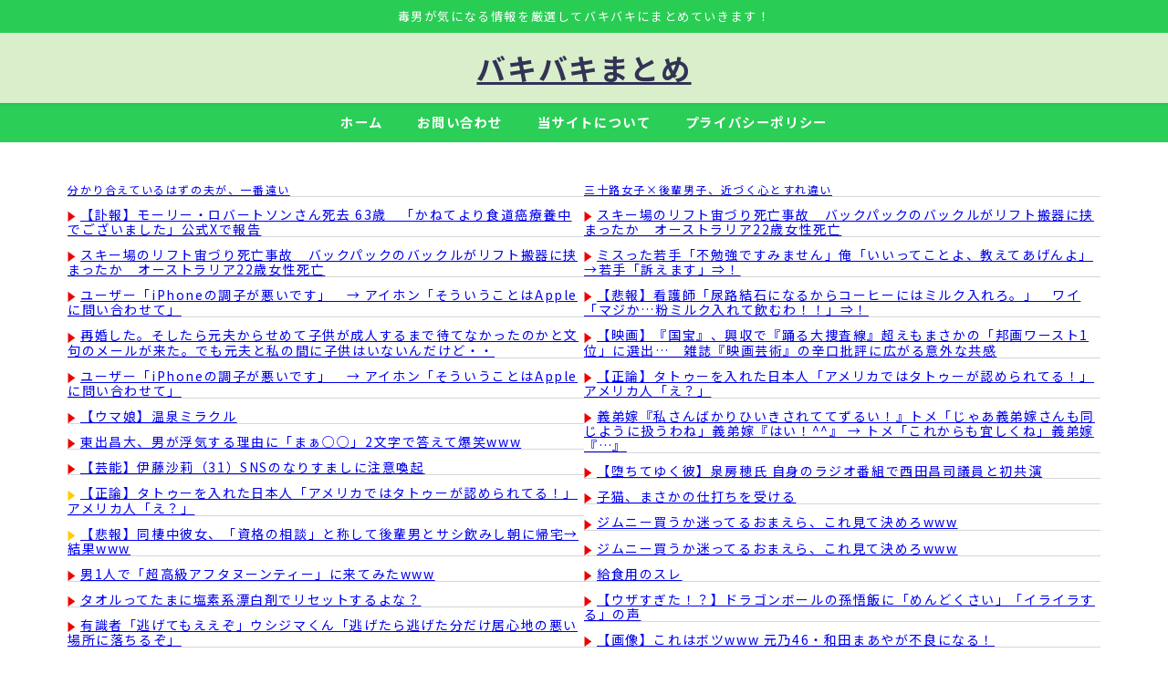

--- FILE ---
content_type: text/html; charset=UTF-8
request_url: https://bakibaki.jp/19120/
body_size: 16240
content:
<!DOCTYPE html><html lang="ja"><head><meta name="referrer" content="unsafe-url"><meta charset="utf-8"><meta http-equiv="X-UA-Compatible" content="IE=edge"><meta name="viewport" content="width=device-width, initial-scale=1" /><link media="all" href="https://bakibaki.jp/wp-content/cache/autoptimize/css/autoptimize_88db4fe127173f46033b99e015ae3c80.css" rel="stylesheet"><title>【恋愛】ワイの職場の女の子が脈アリか先輩に探ってもらってええか？</title><meta name="description" content="（出典 2.bp.blogspot.com） めたごろー「ええやん、きけきけ！」（出典 職場の女の子が脈アリか先輩に探ってもらうのってあり？）1 風吹けば名無し ：2023/11/06(月) 11:2"><meta name="thumbnail" content="https://bakibaki.jp/wp-content/uploads/2023/11/renai3_young.png" /><meta property="og:locale" content="ja_JP" /><meta property="og:title" content="【恋愛】ワイの職場の女の子が脈アリか先輩に探ってもらってええか？" /><meta property="og:description" content="（出典 2.bp.blogspot.com） めたごろー「ええやん、きけきけ！」（出典 職場の女の子が脈アリか先輩に探ってもらうのってあり？）1 風吹けば名無し ：2023/11/06(月) 11:2" /><meta property="og:type" content="article" /><meta property="og:url" content="https://bakibaki.jp/19120/" /><meta property="og:image" content="https://bakibaki.jp/wp-content/uploads/2023/11/renai3_young.png" /><meta property="og:site_name" content="バキバキまとめ" /><meta name="twitter:site" content="bakibakimatome" /><meta name="twitter:card" content="summary_large_image" /><meta name="twitter:title" content="【恋愛】ワイの職場の女の子が脈アリか先輩に探ってもらってええか？" /><meta name="twitter:url" content="https://bakibaki.jp/19120/" /><meta name="twitter:description" content="（出典 2.bp.blogspot.com） めたごろー「ええやん、きけきけ！」（出典 職場の女の子が脈アリか先輩に探ってもらうのってあり？）1 風吹けば名無し ：2023/11/06(月) 11:2" /><meta name="twitter:image" content="https://bakibaki.jp/wp-content/uploads/2023/11/renai3_young.png" /><link rel="canonical" href="https://bakibaki.jp/19120/"><link rel="shortcut icon" href="https://bakibaki.jp/wp-content/uploads/2022/05/マルバpng.png"> <!--[if IE]><link rel="shortcut icon" href=""> <![endif]--><link rel="apple-touch-icon" href="" /><meta name='robots' content='max-image-preview' /><link rel='dns-prefetch' href='//cdnjs.cloudflare.com' /><link rel='dns-prefetch' href='//www.googletagmanager.com' /><link rel='dns-prefetch' href='//pagead2.googlesyndication.com' /><link rel="alternate" type="application/rss+xml" title="バキバキまとめ &raquo; フィード" href="https://bakibaki.jp/feed/" /><link rel="alternate" type="application/rss+xml" title="バキバキまとめ &raquo; コメントフィード" href="https://bakibaki.jp/comments/feed/" /><link rel="alternate" type="application/rss+xml" title="バキバキまとめ &raquo; 【恋愛】ワイの職場の女の子が脈アリか先輩に探ってもらってええか？ のコメントのフィード" href="https://bakibaki.jp/19120/feed/" /> <script type="text/javascript"src="https://bakibaki.jp/wp-includes/js/jquery/jquery.min.js?ver=3.7.1&amp;theme=6.1.11" id="jquery-core-js"></script> <link rel="https://api.w.org/" href="https://bakibaki.jp/wp-json/" /><link rel="alternate" title="JSON" type="application/json" href="https://bakibaki.jp/wp-json/wp/v2/posts/19120" /><link rel="EditURI" type="application/rsd+xml" title="RSD" href="https://bakibaki.jp/xmlrpc.php?rsd" /><meta name="generator" content="WordPress 6.8.3" /><link rel='shortlink' href='https://bakibaki.jp/?p=19120' /><link rel="alternate" title="oEmbed (JSON)" type="application/json+oembed" href="https://bakibaki.jp/wp-json/oembed/1.0/embed?url=https%3A%2F%2Fbakibaki.jp%2F19120%2F" /><link rel="alternate" title="oEmbed (XML)" type="text/xml+oembed" href="https://bakibaki.jp/wp-json/oembed/1.0/embed?url=https%3A%2F%2Fbakibaki.jp%2F19120%2F&#038;format=xml" /><meta name="generator" content="Site Kit by Google 1.171.0" />  <script async src="https://www.googletagmanager.com/gtag/js?id=G-QK3YNQ6HM3"></script> <script>window.dataLayer = window.dataLayer || [];
        function gtag(){dataLayer.push(arguments);}
        gtag('js', new Date());

        gtag('config', "G-QK3YNQ6HM3");</script> <script async src="https://pagead2.googlesyndication.com/pagead/js/adsbygoogle.js?client=ca-pub-5973343307814206"
     crossorigin="anonymous"></script>  <script async src="https://www.googletagmanager.com/gtag/js?id=G-QK3YNQ6HM3"></script> <script>window.dataLayer = window.dataLayer || [];
  function gtag(){dataLayer.push(arguments);}
  gtag('js', new Date());

  gtag('config', 'G-QK3YNQ6HM3');</script>  <script type="text/javascript">var blzPa='rank',blzUa='7920',blzTa='3995';</script> <script src="//js.blozoo.info/js/ranktool/analyze.js"></script>  <script type="application/ld+json" class="json-ld">[
    {
        "@context": "https://schema.org",
        "@type": "BlogPosting",
        "mainEntityOfPage": {
            "@type": "WebPage",
            "@id": "https://bakibaki.jp/19120/"
        },
        "headline": "【恋愛】ワイの職場の女の子が脈アリか先輩に探ってもらってええか？",
        "image": [
            "https://bakibaki.jp/wp-content/uploads/2022/05/マルバpng.png",
            "https://bakibaki.jp/wp-content/uploads/2022/05/マルバpng-300x300.png",
            "https://bakibaki.jp/wp-content/uploads/2022/05/マルバpng-150x150.png"
        ],
        "description": "（出典 2.bp.blogspot.com） めたごろー「ええやん、きけきけ！」（出典 職場の女の子が脈アリか先輩に探ってもらうのってあり？）1 風吹けば名無し ：2023/11/06(月) 11:2",
        "datePublished": "2023-11-06T13:00:42+09:00",
        "dateModified": "2023-11-06T22:00:43+09:00",
        "articleSection": [
            "まとめ"
        ],
        "author": {
            "@type": "Person",
            "name": "管理人",
            "url": "https://bakibaki.jp/author/meta/"
        },
        "publisher": {
            "@context": "http://schema.org",
            "@type": "Organization",
            "name": "バキバキまとめ",
            "description": "毒男が気になる情報を厳選してバキバキにまとめていきます！",
            "logo": null
        }
    }
]</script> <meta name="google-adsense-platform-account" content="ca-host-pub-2644536267352236"><meta name="google-adsense-platform-domain" content="sitekit.withgoogle.com">  <script type="text/javascript" async="async" src="https://pagead2.googlesyndication.com/pagead/js/adsbygoogle.js?client=ca-pub-5973343307814206&amp;host=ca-host-pub-2644536267352236" crossorigin="anonymous"></script> <link rel="icon" href="https://bakibaki.jp/wp-content/uploads/2022/05/cropped-マルバpng-32x32.png" sizes="32x32" /><link rel="icon" href="https://bakibaki.jp/wp-content/uploads/2022/05/cropped-マルバpng-192x192.png" sizes="192x192" /><link rel="apple-touch-icon" href="https://bakibaki.jp/wp-content/uploads/2022/05/cropped-マルバpng-180x180.png" /><meta name="msapplication-TileImage" content="https://bakibaki.jp/wp-content/uploads/2022/05/cropped-マルバpng-270x270.png" /> <script src="https://www.youtube.com/iframe_api"></script> <script async src="//pagead2.googlesyndication.com/pagead/js/adsbygoogle.js"></script> </head><body itemscope="itemscope" itemtype="http://schema.org/WebPage" class="wp-singular post-template-default single single-post postid-19120 single-format-standard wp-embed-responsive wp-theme-diver wp-child-theme-diver_child  l-sidebar-right"><div id="container"><div id="header" class="clearfix"><header class="header-wrap" role="banner" itemscope="itemscope" itemtype="http://schema.org/WPHeader"><div class="header_small_menu clearfix"><div class="header_small_content"><div id="description">毒男が気になる情報を厳選してバキバキにまとめていきます！</div><nav class="header_small_menu_right" role="navigation" itemscope="itemscope" itemtype="http://scheme.org/SiteNavigationElement"><ul id="menu-%e3%83%a1%e3%83%8b%e3%83%a5%e3%83%bc" class="menu"><li id="menu-item-26" class="menu-item menu-item-type-custom menu-item-object-custom menu-item-home menu-item-26"><a href="http://bakibaki.jp/">ホーム</a></li><li id="menu-item-33" class="menu-item menu-item-type-custom menu-item-object-custom menu-item-33"><a href="http://bakibaki.jp/contact">お問い合わせ</a></li><li id="menu-item-1935" class="menu-item menu-item-type-post_type menu-item-object-page menu-item-1935"><a href="https://bakibaki.jp/profile/">当サイトについて</a></li><li id="menu-item-3277" class="menu-item menu-item-type-post_type menu-item-object-page menu-item-privacy-policy menu-item-3277"><a rel="privacy-policy" href="https://bakibaki.jp/privacy-policy/">プライバシーポリシー</a></li></ul></nav></div></div><div class="header-logo clearfix"><div class="drawer-nav-btn-wrap"><span class="drawer-nav-btn"><span></span></span></div><div id="logo"> <a href="https://bakibaki.jp/"><div class="logo_title">バキバキまとめ</div> </a></div></div></header><nav id="scrollnav" role="navigation" itemscope="itemscope" itemtype="http://scheme.org/SiteNavigationElement"><div class="menu-%e3%83%a1%e3%83%8b%e3%83%a5%e3%83%bc-container"><ul id="scroll-menu"><li class="menu-item menu-item-type-custom menu-item-object-custom menu-item-home menu-item-26"><a href="http://bakibaki.jp/">ホーム</a></li><li class="menu-item menu-item-type-custom menu-item-object-custom menu-item-33"><a href="http://bakibaki.jp/contact">お問い合わせ</a></li><li class="menu-item menu-item-type-post_type menu-item-object-page menu-item-1935"><a href="https://bakibaki.jp/profile/">当サイトについて</a></li><li class="menu-item menu-item-type-post_type menu-item-object-page menu-item-privacy-policy menu-item-3277"><a rel="privacy-policy" href="https://bakibaki.jp/privacy-policy/">プライバシーポリシー</a></li></ul></div></nav><nav id="onlynav" class="onlynav" role="navigation" itemscope="itemscope" itemtype="http://scheme.org/SiteNavigationElement"><div class="menu-%e3%83%a1%e3%83%8b%e3%83%a5%e3%83%bc-container"><ul id="onlynavul" class="menu"><li class="menu-item menu-item-type-custom menu-item-object-custom menu-item-home menu-item-26"><a href="http://bakibaki.jp/">ホーム</a></li><li class="menu-item menu-item-type-custom menu-item-object-custom menu-item-33"><a href="http://bakibaki.jp/contact">お問い合わせ</a></li><li class="menu-item menu-item-type-post_type menu-item-object-page menu-item-1935"><a href="https://bakibaki.jp/profile/">当サイトについて</a></li><li class="menu-item menu-item-type-post_type menu-item-object-page menu-item-privacy-policy menu-item-3277"><a rel="privacy-policy" href="https://bakibaki.jp/privacy-policy/">プライバシーポリシー</a></li></ul></div></nav></div><div class="d_sp"></div><div class="container_top_widget"><div class="container_top_widget_content clearfix"><div id="block-46" class="widget containertop-widget containerwidget widget_block"><div class="wp-block-columns is-layout-flex wp-container-core-columns-is-layout-28f84493 wp-block-columns-is-layout-flex"><div class="wp-block-column is-layout-flow wp-block-column-is-layout-flow"> <script type="text/javascript">var blogroll_channel_id = 329468;</script> <script type="text/javascript" charset="utf-8" src="https://blogroll.livedoor.net/js/blogroll.js"></script> </div><div class="wp-block-column is-layout-flow wp-block-column-is-layout-flow"> <script type="text/javascript">var blogroll_channel_id = 329113;</script> <script type="text/javascript" charset="utf-8" src="https://blogroll.livedoor.net/js/blogroll.js"></script> </div></div></div></div></div><div id="main-wrap"><div class="l-main-container"><main id="single-main"  style="margin-right:-330px;padding-right:330px;" role="main"><div id="block-61" class="widget singletop-widget mainwidget widget_block"><script type="text/javascript">var blogroll_channel_id = 329934;</script> <script async src="https://blogroll.livedoor.net/js/blogroll.js" charset="utf-8"></script> </div><div id="breadcrumb"><ul itemscope itemtype="http://schema.org/BreadcrumbList"><li itemprop="itemListElement" itemscope itemtype="http://schema.org/ListItem"><a href="https://bakibaki.jp/" itemprop="item"><span itemprop="name"><i class="fa fa-home" aria-hidden="true"></i> ホーム</span></a><meta itemprop="position" content="1" /></li><li itemprop="itemListElement" itemscope itemtype="http://schema.org/ListItem"><a href="https://bakibaki.jp/category/2channel/" itemprop="item"><span itemprop="name">まとめ</span></a><meta itemprop="position" content="2" /></li><li itemprop="itemListElement" itemscope itemtype="http://schema.org/ListItem"><span itemprop="name">【恋愛】ワイの職場の女の子が脈アリか先輩に探ってもらってええか？</span><meta itemprop="position" content="3" /></li></ul></div><div id="content_area" class="fadeIn animated"><div class="content_area_side"><div id="share_plz" class="sns"> <a class='facebook' href='http://www.facebook.com/share.php?u=https%3A%2F%2Fbakibaki.jp%2F19120%2F&title=%E3%80%90%E6%81%8B%E6%84%9B%E3%80%91%E3%83%AF%E3%82%A4%E3%81%AE%E8%81%B7%E5%A0%B4%E3%81%AE%E5%A5%B3%E3%81%AE%E5%AD%90%E3%81%8C%E8%84%88%E3%82%A2%E3%83%AA%E3%81%8B%E5%85%88%E8%BC%A9%E3%81%AB%E6%8E%A2%E3%81%A3%E3%81%A6%E3%82%82%E3%82%89%E3%81%A3%E3%81%A6%E3%81%88%E3%81%88%E3%81%8B%EF%BC%9F+-+%E3%83%90%E3%82%AD%E3%83%90%E3%82%AD%E3%81%BE%E3%81%A8%E3%82%81'><i class="fa fa-facebook"></i><span class='sns_name'>Facebook</span></a><a class='twitter' href='https://twitter.com/intent/post?url=https%3A%2F%2Fbakibaki.jp%2F19120%2F&text=%E3%80%90%E6%81%8B%E6%84%9B%E3%80%91%E3%83%AF%E3%82%A4%E3%81%AE%E8%81%B7%E5%A0%B4%E3%81%AE%E5%A5%B3%E3%81%AE%E5%AD%90%E3%81%8C%E8%84%88%E3%82%A2%E3%83%AA%E3%81%8B%E5%85%88%E8%BC%A9%E3%81%AB%E6%8E%A2%E3%81%A3%E3%81%A6%E3%82%82%E3%82%89%E3%81%A3%E3%81%A6%E3%81%88%E3%81%88%E3%81%8B%EF%BC%9F+-+%E3%83%90%E3%82%AD%E3%83%90%E3%82%AD%E3%81%BE%E3%81%A8%E3%82%81&tw_p=tweetbutton'><svg width="1200" height="1227" viewBox="0 0 1200 1227" fill="currentColor" xmlns="http://www.w3.org/2000/svg"> <path d="M714.163 519.284L1160.89 0H1055.03L667.137 450.887L357.328 0H0L468.492 681.821L0 1226.37H105.866L515.491 750.218L842.672 1226.37H1200L714.137 519.284H714.163ZM569.165 687.828L521.697 619.934L144.011 79.6944H306.615L611.412 515.685L658.88 583.579L1055.08 1150.3H892.476L569.165 687.854V687.828Z"/> </svg><span class='sns_name'>post</span></a><a class='hatebu' href='https://b.hatena.ne.jp/add?mode=confirm&url=https%3A%2F%2Fbakibaki.jp%2F19120%2F&title=%E3%80%90%E6%81%8B%E6%84%9B%E3%80%91%E3%83%AF%E3%82%A4%E3%81%AE%E8%81%B7%E5%A0%B4%E3%81%AE%E5%A5%B3%E3%81%AE%E5%AD%90%E3%81%8C%E8%84%88%E3%82%A2%E3%83%AA%E3%81%8B%E5%85%88%E8%BC%A9%E3%81%AB%E6%8E%A2%E3%81%A3%E3%81%A6%E3%82%82%E3%82%89%E3%81%A3%E3%81%A6%E3%81%88%E3%81%88%E3%81%8B%EF%BC%9F+-+%E3%83%90%E3%82%AD%E3%83%90%E3%82%AD%E3%81%BE%E3%81%A8%E3%82%81'><span class='sns_name'>はてブ</span></a><a class='pocket' href='https://getpocket.com/edit?url=https%3A%2F%2Fbakibaki.jp%2F19120%2F&title=%E3%80%90%E6%81%8B%E6%84%9B%E3%80%91%E3%83%AF%E3%82%A4%E3%81%AE%E8%81%B7%E5%A0%B4%E3%81%AE%E5%A5%B3%E3%81%AE%E5%AD%90%E3%81%8C%E8%84%88%E3%82%A2%E3%83%AA%E3%81%8B%E5%85%88%E8%BC%A9%E3%81%AB%E6%8E%A2%E3%81%A3%E3%81%A6%E3%82%82%E3%82%89%E3%81%A3%E3%81%A6%E3%81%88%E3%81%88%E3%81%8B%EF%BC%9F+-+%E3%83%90%E3%82%AD%E3%83%90%E3%82%AD%E3%81%BE%E3%81%A8%E3%82%81'><i class="fa fa-get-pocket" aria-hidden="true"></i><span class='sns_name'>Pocket</span></a><a class='feedly' href='https://feedly.com/i/subscription/feed%2Fhttps%3A%2F%2Fbakibaki.jp%2F19120%2F%2Ffeed'><i class="fa fa-rss" aria-hidden="true"></i><span class='sns_name'>Feedly</span></a></div></div><article id="post-19120" class="post-19120 post type-post status-publish format-standard hentry category-2channel"><header><div class="post-meta clearfix"><div class="cat-tag"><div class="single-post-category" style="background:"><a href="https://bakibaki.jp/category/2channel/" rel="category tag">まとめ</a></div></div><h1 class="single-post-title entry-title">【恋愛】ワイの職場の女の子が脈アリか先輩に探ってもらってええか？</h1><div class="post-meta-bottom"> <time class="single-post-date published updated" datetime="2023-11-06"><i class="fa fa-calendar" aria-hidden="true"></i>2023年11月6日</time> <time class="single-post-date modified" datetime="2023-11-06"><i class="fa fa-refresh" aria-hidden="true"></i>2023年11月6日</time></div></div></header><section class="single-post-main"><div class="clearfix diver_widget_adarea hid"><div class="diver_widget_adlabel">スポンサーリンク</div><div class="diver_ad"> <ins class="adsbygoogle" style="display:block" data-ad-client="ca-pub-5973343307814206" data-ad-slot="2526198558" data-ad-format="rectangle"></ins> <script>(adsbygoogle = window.adsbygoogle || []).push({});</script></div></div><div class="content"> <br><div id="preview_dispGoogle"></div><div id="preview_dispWiki"></div><div id="preview_dispImage"><div align="left" style="border:solid; padding:10px; border-width:1px; border-color:#cccccc; width:90%"><table border="0" width="100%" cellpadding="10" cellspacing="0" style="table-layout:fixed"><tbody><tr><td valign="top" align="left"><div><a href="https://bakibaki.jp/wp-content/uploads/2023/11/renai3_young.png" target="_blank" rel="noopener"><img decoding="async" src="https://bakibaki.jp/wp-content/uploads/2023/11/renai3_young.png" rel="https://bakibaki.jp/wp-content/uploads/2023/11/renai3_young.png" style="max-width:100%"></a><br><span style="font-size:9px; color:#999; "><a href="https://bakibaki.jp/wp-content/uploads/2023/11/renai3_young.png" target="_blank" rel="noopener">（出典 2.bp.blogspot.com）</a></span></div></td></tr></tbody></table></div><br><br></div><div id="preview_dispMovie"></div><div id="preview_comment" style="font-weight: 700; font-size: 18px; color: rgb(0, 0, 0); background-color: rgb(255, 255, 255);">めたごろー「ええやん、きけきけ！」</div><br><div id="preview_syutten_top" style="text-align: right; display: none;"><a target="_blank" href="http://tomcat.2ch.sc/test/read.cgi/livejupiter/1699237631/" style="color:#999; font-size:small;" rel="noopener"><em>（出典 職場の女の子が脈アリか先輩に探ってもらうのってあり？）</em></a><br><br></div><div id="preview"><div class="selectionsure" id="sure1" style="border: medium; padding: 0px; margin: 0px;"><em>1</em> <span id="resuname1" style="color:#060" class="ui-sortable-handle">風吹けば名無し </span><em id="resutime1" style="font-size:12px; color:#A4A4A4;">：2023/11/06(月) 11:27:11.40 </em><em id="resuid1" class="resuid_jX2HmsIvdnet" style="font-size: 12px; color: rgb(153, 153, 153);">ID:jX2HmsIvd.net</em><div id="surebody1" class="surebody_jX2HmsIvdnet" name="surebodymain" style="word-break: break-all; color: rgb(0, 0, 255); background-color: rgb(255, 255, 255); font-size: 18px; border: medium; font-weight: bold;">このままじゃアタックできない</div><br><div id="syutten_middle" style="text-align: right; display: block;"><a target="_blank" href="http://tomcat.2ch.sc/test/read.cgi/livejupiter/1699237631/" style="color:#999; font-size:small;" rel="noopener"><em>（出典 職場の女の子が脈アリか先輩に探ってもらうのってあり？）</em></a><br><br><br></div><div id="headerafficode" style="width:100%;text-align:center;"><br><br><br></div></div><div id="headerafficode"></div><div class="selectionsure" id="sure2" style="border: medium; padding: 0px; margin: 0px;"><em>2</em> <span id="resuname2" style="color:#060" class="ui-sortable-handle">風吹けば名無し </span><em id="resutime2" style="font-size:12px; color:#A4A4A4;">：2023/11/06(月) 11:29:27.50 </em><em id="resuid2" class="resuid_VKaeLlp0net" style="font-size: 12px; color: rgb(153, 153, 153);">ID:VKaeL+lp0.net</em><div id="surebody2" class="surebody_VKaeLlp0net" name="surebodymain" style="word-break: break-all; font-size: 18px; color: rgb(255, 153, 0); background-color: rgb(255, 255, 255); border: medium; font-weight: bold;">話したこともないくせに脈あるわけないだろ <br> まずはフラグ立てないと</div><br></div><div class="selectionsure" id="sure3" style="border: medium; padding: 0px; margin: 0px;"><em>3</em> <span id="resuname3" style="color:#060" class="ui-sortable-handle">風吹けば名無し </span><em id="resutime3" style="font-size:12px; color:#A4A4A4;">：2023/11/06(月) 11:30:15.19 </em><em id="resuid3" class="resuid_jX2HmsIvdnet" style="font-size: 12px; color: rgb(153, 153, 153);">ID:jX2HmsIvd.net</em><div id="surebody3" class="surebody_jX2HmsIvdnet" name="surebodymain" style="word-break: break-all; color: rgb(0, 0, 255); background-color: rgb(255, 255, 255); font-size: 18px; border: medium; font-weight: bold;"><span style="color:#0101DF;font-weight:bold;" class="ui-sortable-handle">&gt;&gt;2</span> <br> 話したことはあるけどフラグって何だ</div><br></div><div class="selectionsure" id="sure4" style="border: medium; padding: 0px; margin: 0px;"><em>4</em> <span id="resuname4" style="color:#060" class="ui-sortable-handle">風吹けば名無し </span><em id="resutime4" style="font-size:12px; color:#A4A4A4;">：2023/11/06(月) 11:32:15.28 </em><em id="resuid4" class="resuid_jX2HmsIvdnet" style="font-size: 12px; color: rgb(153, 153, 153);">ID:jX2HmsIvd.net</em><div id="surebody4" class="surebody_jX2HmsIvdnet" name="surebodymain" style="word-break: break-all; color: rgb(0, 0, 255); background-color: rgb(255, 255, 255); font-size: 18px; border: medium; font-weight: bold;">脈があるかどうかというより恋愛対象としてありなのか知りたい</div><br></div><div class="selectionsure" id="sure5" style="border: medium; padding: 0px; margin: 0px;"><em>5</em> <span id="resuname5" style="color:#060" class="ui-sortable-handle">風吹けば名無し </span><em id="resutime5" style="font-size:12px; color:#A4A4A4;">：2023/11/06(月) 11:34:24.96 </em><em id="resuid5" class="resuid_z7Fc4FzZ0net" style="font-size: 12px; color: rgb(153, 153, 153);">ID:z7Fc4FzZ0.net</em><div id="surebody5" class="surebody_z7Fc4FzZ0net" name="surebodymain" style="word-break: break-all; font-size: 18px; color: rgb(0, 0, 0); background-color: rgb(255, 255, 255); border: medium;">そんなことしてる間に誰かに取られんぞ</div><br></div><div class="selectionsure" id="sure8" style="border: medium; padding: 0px; margin: 0px;"><em>8</em> <span id="resuname8" style="color:#060" class="ui-sortable-handle">風吹けば名無し </span><em id="resutime8" style="font-size:12px; color:#A4A4A4;">：2023/11/06(月) 11:35:30.40 </em><em id="resuid8" class="resuid_jX2HmsIvdnet" style="font-size: 12px; color: rgb(153, 153, 153);">ID:jX2HmsIvd.net</em><div id="surebody8" class="surebody_jX2HmsIvdnet" name="surebodymain" style="word-break: break-all; color: rgb(0, 0, 255); background-color: rgb(255, 255, 255); font-size: 18px; border: medium; font-weight: bold;"><span style="color:#0101DF;font-weight:bold;" class="ui-sortable-handle">&gt;&gt;5</span> <br> それは否定できない</div><br></div><div class="selectionsure" id="sure6" style="border: medium; padding: 0px; margin: 0px;"><em>6</em> <span id="resuname6" style="color:#060" class="ui-sortable-handle">風吹けば名無し </span><em id="resutime6" style="font-size:12px; color:#A4A4A4;">：2023/11/06(月) 11:34:24.99 </em><em id="resuid6" class="resuid_w1lvpgOs0net" style="font-size: 12px; color: rgb(153, 153, 153);">ID:w1lvpgOs0.net</em><div id="surebody6" class="surebody_w1lvpgOs0net" name="surebodymain" style="word-break: break-all; font-size: 18px; color: rgb(0, 0, 0); background-color: rgb(255, 255, 255); border: medium;">無し <br> あるかもしれん脈もなくなるで</div><br></div><div class="selectionsure" id="sure9" style="border: medium; padding: 0px; margin: 0px;"><em>9</em> <span id="resuname9" style="color:#060" class="ui-sortable-handle">風吹けば名無し </span><em id="resutime9" style="font-size:12px; color:#A4A4A4;">：2023/11/06(月) 11:35:38.59 </em><em id="resuid9" class="resuid_jX2HmsIvdnet" style="font-size: 12px; color: rgb(153, 153, 153);">ID:jX2HmsIvd.net</em><div id="surebody9" class="surebody_jX2HmsIvdnet" name="surebodymain" style="word-break: break-all; color: rgb(0, 0, 255); background-color: rgb(255, 255, 255); font-size: 18px; border: medium; font-weight: bold;"><span style="color:#0101DF;font-weight:bold;" class="ui-sortable-handle">&gt;&gt;6</span> <br> なんで？</div><br></div><div class="selectionsure" id="sure7" style="border: medium; padding: 0px; margin: 0px;"><em>7</em> <span id="resuname7" style="color:#060" class="ui-sortable-handle">風吹けば名無し </span><em id="resutime7" style="font-size:12px; color:#A4A4A4;">：2023/11/06(月) 11:35:21.76 </em><em id="resuid7" class="resuid_TmKLI3C0net" style="font-size: 12px; color: rgb(153, 153, 153);">ID:TmKLI3/C0.net</em><div id="surebody7" class="surebody_TmKLI3C0net" name="surebodymain" style="word-break: break-all; font-size: 18px; color: rgb(255, 0, 0); background-color: rgb(255, 255, 255); border: medium; font-weight: bold;">わざわざそんな回りくどい事しなくてもええやろ</div><br></div><div class="selectionsure" id="sure11" style="border: medium; padding: 0px; margin: 0px;"><em>11</em> <span id="resuname11" style="color:#060" class="ui-sortable-handle">風吹けば名無し </span><em id="resutime11" style="font-size:12px; color:#A4A4A4;">：2023/11/06(月) 11:36:35.50 </em><em id="resuid11" class="resuid_gjwiokKdnet" style="font-size: 12px; color: rgb(153, 153, 153);">ID:gjwio+kKd.net</em><div id="surebody11" class="surebody_gjwiokKdnet" name="surebodymain" style="word-break: break-all; font-size: 18px; color: rgb(0, 0, 0); background-color: rgb(255, 255, 255); border: medium;"><span style="color:#0101DF;font-weight:bold;" class="ui-sortable-handle">&gt;&gt;7</span> <br> 恋愛対象として全く見られてないのにアタックしたらその後気まずいじゃん</div><br></div><div class="selectionsure" id="sure15" style="border: medium; padding: 0px; margin: 0px;"><em>15</em> <span id="resuname15" style="color:#060" class="ui-sortable-handle">風吹けば名無し </span><em id="resutime15" style="font-size:12px; color:#A4A4A4;">：2023/11/06(月) 11:39:30.17 </em><em id="resuid15" class="resuid_TmKLI3C0net" style="font-size: 12px; color: rgb(153, 153, 153);">ID:TmKLI3/C0.net</em><div id="surebody15" class="surebody_TmKLI3C0net" name="surebodymain" style="word-break: break-all; font-size: 18px; color: rgb(255, 0, 0); background-color: rgb(255, 255, 255); border: medium; font-weight: bold;"><span style="color:#0101DF;font-weight:bold;" class="ui-sortable-handle">&gt;&gt;11</span> <br> そもそも向こうに彼氏いるのかどうか</div><br></div><div class="selectionsure" id="sure18" style="border: medium; padding: 0px; margin: 0px;"><em>18</em> <span id="resuname18" style="color:#060" class="ui-sortable-handle">風吹けば名無し </span><em id="resutime18" style="font-size:12px; color:#A4A4A4;">：2023/11/06(月) 11:41:45.78 </em><em id="resuid18" class="resuid_gjwiokKdnet" style="font-size: 12px; color: rgb(153, 153, 153);">ID:gjwio+kKd.net</em><div id="surebody18" class="surebody_gjwiokKdnet" name="surebodymain" style="word-break: break-all; font-size: 18px; color: rgb(0, 0, 0); background-color: rgb(255, 255, 255); border: medium;"><span style="color:#0101DF;font-weight:bold;" class="ui-sortable-handle">&gt;&gt;15</span> <br> 彼氏いないのは知ってる</div><br></div><div class="selectionsure" id="sure10" style="border: medium; padding: 0px; margin: 0px;"><em>10</em> <span id="resuname10" style="color:#060" class="ui-sortable-handle">風吹けば名無し </span><em id="resutime10" style="font-size:12px; color:#A4A4A4;">：2023/11/06(月) 11:36:21.73 </em><em id="resuid10" class="resuid_6JbIc4rT0net" style="font-size: 12px; color: rgb(153, 153, 153);">ID:6JbIc4rT0.net</em><div id="surebody10" class="surebody_6JbIc4rT0net" name="surebodymain" style="word-break: break-all; font-size: 18px; color: rgb(0, 0, 0); background-color: rgb(255, 255, 255); border: medium;">サシで飲んで自分でさぐれ</div><br></div><div class="selectionsure" id="sure12" style="border: medium; padding: 0px; margin: 0px;"><em>12</em> <span id="resuname12" style="color:#060" class="ui-sortable-handle">風吹けば名無し </span><em id="resutime12" style="font-size:12px; color:#A4A4A4;">：2023/11/06(月) 11:36:58.62 </em><em id="resuid12" class="resuid_gjwiokKdnet" style="font-size: 12px; color: rgb(153, 153, 153);">ID:gjwio+kKd.net</em><div id="surebody12" class="surebody_gjwiokKdnet" name="surebodymain" style="word-break: break-all; font-size: 18px; color: rgb(0, 0, 0); background-color: rgb(255, 255, 255); border: medium;"><span style="color:#0101DF;font-weight:bold;" class="ui-sortable-handle">&gt;&gt;10</span> <br> 車社会だからサシ飲みなんて無理</div><br></div><div class="selectionsure" id="sure13" style="border: medium; padding: 0px; margin: 0px;"><em>13</em> <span id="resuname13" style="color:#060" class="ui-sortable-handle">風吹けば名無し </span><em id="resutime13" style="font-size:12px; color:#A4A4A4;">：2023/11/06(月) 11:38:53.72 </em><em id="resuid13" class="resuid_w1EHCFjB0net" style="font-size: 12px; color: rgb(153, 153, 153);">ID:w1EHCFjB0.net</em><div id="surebody13" class="surebody_w1EHCFjB0net" name="surebodymain" style="word-break: break-all; font-size: 18px; color: rgb(0, 0, 0); background-color: rgb(255, 255, 255); border: medium;">女スパイ用意しろよ <br> 女友達作れば社内の恋愛事情を <br> 聞きもしないのに教えてくれるぞ</div><br></div><div class="selectionsure" id="sure16" style="border: medium; padding: 0px; margin: 0px;"><em>16</em> <span id="resuname16" style="color:#060" class="ui-sortable-handle">風吹けば名無し </span><em id="resutime16" style="font-size:12px; color:#A4A4A4;">：2023/11/06(月) 11:40:27.56 </em><em id="resuid16" class="resuid_gjwiokKdnet" style="font-size: 12px; color: rgb(153, 153, 153);">ID:gjwio+kKd.net</em><div id="surebody16" class="surebody_gjwiokKdnet" name="surebodymain" style="word-break: break-all; font-size: 18px; color: rgb(0, 0, 0); background-color: rgb(255, 255, 255); border: medium;"><span style="color:#0101DF;font-weight:bold;" class="ui-sortable-handle">&gt;&gt;13</span> <br> 先輩が色々教えてくれてる</div><br></div><div class="selectionsure" id="sure19" style="border: medium; padding: 0px; margin: 0px;"><em>19</em> <span id="resuname19" style="color:#060" class="ui-sortable-handle">風吹けば名無し </span><em id="resutime19" style="font-size:12px; color:#A4A4A4;">：2023/11/06(月) 11:42:01.08 </em><em id="resuid19" class="resuid_VKaeLlp0net" style="font-size: 12px; color: rgb(153, 153, 153);">ID:VKaeL+lp0.net</em><div id="surebody19" class="surebody_VKaeLlp0net" name="surebodymain" style="word-break: break-all; font-size: 18px; color: rgb(255, 153, 0); background-color: rgb(255, 255, 255); border: medium; font-weight: bold;"><span style="color:#0101DF;font-weight:bold;" class="ui-sortable-handle">&gt;&gt;16</span> <br> 先輩が既に味見してるなそれ</div><br></div><div class="selectionsure" id="sure21" style="border: medium; padding: 0px; margin: 0px;"><em>21</em> <span id="resuname21" style="color:#060" class="ui-sortable-handle">風吹けば名無し </span><em id="resutime21" style="font-size:12px; color:#A4A4A4;">：2023/11/06(月) 11:42:17.37 </em><em id="resuid21" class="resuid_gjwiokKdnet" style="font-size: 12px; color: rgb(153, 153, 153);">ID:gjwio+kKd.net</em><div id="surebody21" class="surebody_gjwiokKdnet" name="surebodymain" style="word-break: break-all; font-size: 18px; color: rgb(0, 0, 0); background-color: rgb(255, 255, 255); border: medium;"><span style="color:#0101DF;font-weight:bold;" class="ui-sortable-handle">&gt;&gt;19</span> <br> 先輩は女</div><br></div><div class="selectionsure" id="sure14" style="border: medium; padding: 0px; margin: 0px;"><em>14</em> <span id="resuname14" style="color:#060" class="ui-sortable-handle">風吹けば名無し </span><em id="resutime14" style="font-size:12px; color:#A4A4A4;">：2023/11/06(月) 11:39:15.00 </em><em id="resuid14" class="resuid_6JbIc4rT0net" style="font-size: 12px; color: rgb(153, 153, 153);">ID:6JbIc4rT0.net</em><div id="surebody14" class="surebody_6JbIc4rT0net" name="surebodymain" style="word-break: break-all; font-size: 18px; color: rgb(0, 0, 0); background-color: rgb(255, 255, 255); border: medium;">代行あるだろ</div><br></div><div class="selectionsure" id="sure17" style="border: medium; padding: 0px; margin: 0px;"><em>17</em> <span id="resuname17" style="color:#060" class="ui-sortable-handle">風吹けば名無し </span><em id="resutime17" style="font-size:12px; color:#A4A4A4;">：2023/11/06(月) 11:41:27.55 </em><em id="resuid17" class="resuid_gjwiokKdnet" style="font-size: 12px; color: rgb(153, 153, 153);">ID:gjwio+kKd.net</em><div id="surebody17" class="surebody_gjwiokKdnet" name="surebodymain" style="word-break: break-all; font-size: 18px; color: rgb(0, 0, 0); background-color: rgb(255, 255, 255); border: medium;"><span style="color:#0101DF;font-weight:bold;" class="ui-sortable-handle">&gt;&gt;14</span> <br> 代行使ってまでサシ飲みしたら女の子にとって重いだろ <br> 初めてのサシ飲みでさ</div><br></div><div class="selectionsure" id="sure20" style="border: medium; padding: 0px; margin: 0px;"><em>20</em> <span id="resuname20" style="color:#060" class="ui-sortable-handle">風吹けば名無し </span><em id="resutime20" style="font-size:12px; color:#A4A4A4;">：2023/11/06(月) 11:42:17.34 </em><em id="resuid20" class="resuid_aEpfS43s0net" style="font-size: 12px; color: rgb(153, 153, 153);">ID:aEpfS43s0.net</em><div id="surebody20" class="surebody_aEpfS43s0net" name="surebodymain" style="word-break: break-all; font-size: 18px; color: rgb(0, 0, 0); background-color: rgb(255, 255, 255); border: medium;">どう思われてそうか相談はありやけど <br> 探ってもらうのはなし</div><br></div><div class="selectionsure" id="sure22" style="border: medium; padding: 0px; margin: 0px;"><em>22</em> <span id="resuname22" style="color:#060" class="ui-sortable-handle">風吹けば名無し </span><em id="resutime22" style="font-size:12px; color:#A4A4A4;">：2023/11/06(月) 11:42:33.50 </em><em id="resuid22" class="resuid_gjwiokKdnet" style="font-size: 12px; color: rgb(153, 153, 153);">ID:gjwio+kKd.net</em><div id="surebody22" class="surebody_gjwiokKdnet" name="surebodymain" style="word-break: break-all; font-size: 18px; color: rgb(0, 0, 0); background-color: rgb(255, 255, 255); border: medium;"><span style="color:#0101DF;font-weight:bold;" class="ui-sortable-handle">&gt;&gt;20</span> <br> というのは？</div><br></div><div class="selectionsure" id="sure23" style="border: medium; padding: 0px; margin: 0px;"><em>23</em> <span id="resuname23" style="color:#060" class="ui-sortable-handle">風吹けば名無し </span><em id="resutime23" style="font-size:12px; color:#A4A4A4;">：2023/11/06(月) 11:43:27.91 </em><em id="resuid23" class="resuid_TmKLI3C0net" style="font-size: 12px; color: rgb(153, 153, 153);">ID:TmKLI3/C0.net</em><div id="surebody23" class="surebody_TmKLI3C0net" name="surebodymain" style="word-break: break-all; font-size: 18px; color: rgb(255, 0, 0); background-color: rgb(255, 255, 255); border: medium; font-weight: bold;">どのくらい話す関係なのか <br> 徐々に仲良くなって付き合う雰囲気に持っていけばええと思う <br> 探り入れるとか不審やん</div><br></div><div class="selectionsure" id="sure24" style="border: medium; padding: 0px; margin: 0px;"><em>24</em> <span id="resuname24" style="color:#060" class="ui-sortable-handle">風吹けば名無し </span><em id="resutime24" style="font-size:12px; color:#A4A4A4;">：2023/11/06(月) 11:44:34.22 </em><em id="resuid24" class="resuid_4OAMO8s00net" style="font-size: 12px; color: rgb(153, 153, 153);">ID:4OAMO8s00.net</em><div id="surebody24" class="surebody_4OAMO8s00net" name="surebodymain" style="word-break: break-all; font-size: 18px; color: rgb(0, 0, 0); background-color: rgb(255, 255, 255); border: medium;"><span style="color:#0101DF;font-weight:bold;" class="ui-sortable-handle">&gt;&gt;23</span> <br> 自分から探り入れたら不審だから先輩に探ってもらおうと思ってる</div><br></div><div class="selectionsure" id="sure27" style="border: medium; padding: 0px; margin: 0px;"><em>27</em> <span id="resuname27" style="color:#060" class="ui-sortable-handle">風吹けば名無し </span><em id="resutime27" style="font-size:12px; color:#A4A4A4;">：2023/11/06(月) 11:47:08.40 </em><em id="resuid27" class="resuid_VKaeLlp0net" style="font-size: 12px; color: rgb(153, 153, 153);">ID:VKaeL+lp0.net</em><div id="surebody27" class="surebody_VKaeLlp0net" name="surebodymain" style="word-break: break-all; font-size: 18px; color: rgb(255, 153, 0); background-color: rgb(255, 255, 255); border: medium; font-weight: bold;"><span style="color:#0101DF;font-weight:bold;" class="ui-sortable-handle">&gt;&gt;24</span> <br> それさ、その子が後々それに気付いたらどう思うかね？ <br> 自分でアタックもできない男だって思われたら終わりやぞ</div><br></div><div class="selectionsure" id="sure29" style="border: medium; padding: 0px; margin: 0px;"><em>29</em> <span id="resuname29" style="color:#060" class="ui-sortable-handle">風吹けば名無し </span><em id="resutime29" style="font-size:12px; color:#A4A4A4;">：2023/11/06(月) 11:48:26.54 </em><em id="resuid29" class="resuid_4OAMO8s00net" style="font-size: 12px; color: rgb(153, 153, 153);">ID:4OAMO8s00.net</em><div id="surebody29" class="surebody_4OAMO8s00net" name="surebodymain" style="word-break: break-all; font-size: 18px; color: rgb(0, 0, 0); background-color: rgb(255, 255, 255); border: medium;"><span style="color:#0101DF;font-weight:bold;" class="ui-sortable-handle">&gt;&gt;27</span> <br> 職場での関係性もあるからわかってくれるだろ <br> 後腐れない関係ならともかく</div><br></div><div class="selectionsure" id="sure33" style="border: medium; padding: 0px; margin: 0px;"><em>33</em> <span id="resuname33" style="color:#060" class="ui-sortable-handle">風吹けば名無し </span><em id="resutime33" style="font-size:12px; color:#A4A4A4;">：2023/11/06(月) 11:53:44.64 </em><em id="resuid33" class="resuid_VKaeLlp0net" style="font-size: 12px; color: rgb(153, 153, 153);">ID:VKaeL+lp0.net</em><div id="surebody33" class="surebody_VKaeLlp0net" name="surebodymain" style="word-break: break-all; font-size: 18px; color: rgb(255, 153, 0); background-color: rgb(255, 255, 255); border: medium; font-weight: bold;"><span style="color:#0101DF;font-weight:bold;" class="ui-sortable-handle">&gt;&gt;29</span> <br> 女に職場の関係性なんて関係ない <br> あいつらは好き嫌いで対応を変える生き物や</div><br></div><div class="selectionsure" id="sure34" style="border: medium; padding: 0px; margin: 0px;"><em>34</em> <span id="resuname34" style="color:#060" class="ui-sortable-handle">風吹けば名無し </span><em id="resutime34" style="font-size:12px; color:#A4A4A4;">：2023/11/06(月) 11:57:26.57 </em><em id="resuid34" class="resuid_4OAMO8s00net" style="font-size: 12px; color: rgb(153, 153, 153);">ID:4OAMO8s00.net</em><div id="surebody34" class="surebody_4OAMO8s00net" name="surebodymain" style="word-break: break-all; font-size: 18px; color: rgb(0, 0, 0); background-color: rgb(255, 255, 255); border: medium;"><span style="color:#0101DF;font-weight:bold;" class="ui-sortable-handle">&gt;&gt;33</span> <br> 突然の女性蔑視</div><br></div><div class="selectionsure" id="sure25" style="border: medium; padding: 0px; margin: 0px;"><em>25</em> <span id="resuname25" style="color:#060" class="ui-sortable-handle">風吹けば名無し </span><em id="resutime25" style="font-size:12px; color:#A4A4A4;">：2023/11/06(月) 11:45:28.13 </em><em id="resuid25" class="resuid_UafKTo4c0net" style="font-size: 12px; color: rgb(153, 153, 153);">ID:UafKTo4c0.net</em><div id="surebody25" class="surebody_UafKTo4c0net" name="surebodymain" style="word-break: break-all; font-size: 18px; color: rgb(0, 0, 0); background-color: rgb(255, 255, 255); border: medium;">ええやん職場やしギスりたくないもんな <br> まあ付き合いだしてからギスる事になるが</div><br></div><div class="selectionsure" id="sure28" style="border: medium; padding: 0px; margin: 0px;"><em>28</em> <span id="resuname28" style="color:#060" class="ui-sortable-handle">風吹けば名無し </span><em id="resutime28" style="font-size:12px; color:#A4A4A4;">：2023/11/06(月) 11:47:10.83 </em><em id="resuid28" class="resuid_4OAMO8s00net" style="font-size: 12px; color: rgb(153, 153, 153);">ID:4OAMO8s00.net</em><div id="surebody28" class="surebody_4OAMO8s00net" name="surebodymain" style="word-break: break-all; font-size: 18px; color: rgb(0, 0, 0); background-color: rgb(255, 255, 255); border: medium;"><span style="color:#0101DF;font-weight:bold;" class="ui-sortable-handle">&gt;&gt;25</span> <br> 探ってもらってもいいよな</div><br></div><div class="selectionsure" id="sure35" style="border: medium; padding: 0px; margin: 0px;"><em>35</em> <span id="resuname35" style="color:#060" class="ui-sortable-handle">風吹けば名無し </span><em id="resutime35" style="font-size:12px; color:#A4A4A4;">：2023/11/06(月) 12:05:32.24 </em><em id="resuid35" class="resuid_8Mngbj7S0net" style="font-size: 12px; color: rgb(153, 153, 153);">ID:8Mngbj7S0.net</em><div id="surebody35" class="surebody_8Mngbj7S0net" name="surebodymain" style="word-break: break-all; font-size: 18px; color: rgb(0, 0, 0); background-color: rgb(255, 255, 255); border: medium;">飯でも誘ってどんどん距離を縮めていけ！細かい所には気をつけろよ！男は女を原点方式に見るが女は男を加点方式で見てくれる！どんどんアタックして砕け散れ&#x1f917;</div><br></div><div class="selectionsure" id="sure36" style="border: medium; padding: 0px; margin: 0px;"><em>36</em> <span id="resuname36" style="color:#060" class="ui-sortable-handle">風吹けば名無し </span><em id="resutime36" style="font-size:12px; color:#A4A4A4;">：2023/11/06(月) 12:06:20.18 </em><em id="resuid36" class="resuid_4OAMO8s00net" style="font-size: 12px; color: rgb(153, 153, 153);">ID:4OAMO8s00.net</em><div id="surebody36" class="surebody_4OAMO8s00net" name="surebodymain" style="word-break: break-all; font-size: 18px; color: rgb(0, 0, 0); background-color: rgb(255, 255, 255); border: medium;"><span style="color:#0101DF;font-weight:bold;" class="ui-sortable-handle">&gt;&gt;35</span> <br> 飯とか誘いたいけどきっかけがないんだよね</div><br></div><div class="selectionsure" id="sure37" style="border: medium; padding: 0px; margin: 0px;"><em>37</em> <span id="resuname37" style="color:#060" class="ui-sortable-handle">風吹けば名無し </span><em id="resutime37" style="font-size:12px; color:#A4A4A4;">：2023/11/06(月) 12:10:09.59 </em><em id="resuid37" class="resuid_8Mngbj7S0net" style="font-size: 12px; color: rgb(153, 153, 153);">ID:8Mngbj7S0.net</em><div id="surebody37" class="surebody_8Mngbj7S0net" name="surebodymain" style="word-break: break-all; font-size: 18px; color: rgb(0, 0, 0); background-color: rgb(255, 255, 255); border: medium;"><span style="color:#0101DF;font-weight:bold;" class="ui-sortable-handle">&gt;&gt;36</span> <br> キッカケなんていらんやろお前が気になってる女に「飯でもどう&#x1f44d;」って言うんやそれで行けるやろがい&#x1f621;</div><br></div><div class="selectionsure" id="sure38" style="border: medium; padding: 0px; margin: 0px;"><em>38</em> <span id="resuname38" style="color:#060" class="ui-sortable-handle">風吹けば名無し </span><em id="resutime38" style="font-size:12px; color:#A4A4A4;">：2023/11/06(月) 12:12:01.48 </em><em id="resuid38" class="resuid_4OAMO8s00net" style="font-size: 12px; color: rgb(153, 153, 153);">ID:4OAMO8s00.net</em><div id="surebody38" class="surebody_4OAMO8s00net" name="surebodymain" style="word-break: break-all; font-size: 18px; color: rgb(0, 0, 0); background-color: rgb(255, 255, 255); border: medium;"><span style="color:#0101DF;font-weight:bold;" class="ui-sortable-handle">&gt;&gt;37</span> <br> 今日お昼一緒にどう？とか誘える環境の職場ならいいんだけどそれができないからなあ</div><br></div><div class="selectionsure" id="sure40" style="border: medium; padding: 0px; margin: 0px;"><em>40</em> <span id="resuname40" style="color:#060" class="ui-sortable-handle">風吹けば名無し </span><em id="resutime40" style="font-size:12px; color:#A4A4A4;">：2023/11/06(月) 12:13:08.22 </em><em id="resuid40" class="resuid_8Mngbj7S0net" style="font-size: 12px; color: rgb(153, 153, 153);">ID:8Mngbj7S0.net</em><div id="surebody40" class="surebody_8Mngbj7S0net" name="surebodymain" style="word-break: break-all; font-size: 18px; color: rgb(0, 0, 0); background-color: rgb(255, 255, 255); border: medium;"><span style="color:#0101DF;font-weight:bold;" class="ui-sortable-handle">&gt;&gt;38</span> <br> なんでや職場の先輩に相談できるようなアットホームな職場やんけ</div><br></div><div class="selectionsure" id="sure41" style="border: medium; padding: 0px; margin: 0px;"><em>41</em> <span id="resuname41" style="color:#060" class="ui-sortable-handle">風吹けば名無し </span><em id="resutime41" style="font-size:12px; color:#A4A4A4;">：2023/11/06(月) 12:16:40.96 </em><em id="resuid41" class="resuid_4OAMO8s00net" style="font-size: 12px; color: rgb(153, 153, 153);">ID:4OAMO8s00.net</em><div id="surebody41" class="surebody_4OAMO8s00net" name="surebodymain" style="word-break: break-all; font-size: 18px; color: rgb(0, 0, 0); background-color: rgb(255, 255, 255); border: medium;"><span style="color:#0101DF;font-weight:bold;" class="ui-sortable-handle">&gt;&gt;40</span> <br> いや昼食は決まった場所でとらないといけないんだ</div><br></div><div class="selectionsure" id="sure43" style="border: medium; padding: 0px; margin: 0px;"><em>43</em> <span id="resuname43" style="color:#060" class="ui-sortable-handle">風吹けば名無し </span><em id="resutime43" style="font-size:12px; color:#A4A4A4;">：2023/11/06(月) 12:19:44.21 </em><em id="resuid43" class="resuid_8Mngbj7S0net" style="font-size: 12px; color: rgb(153, 153, 153);">ID:8Mngbj7S0.net</em><div id="surebody43" class="surebody_8Mngbj7S0net" name="surebodymain" style="word-break: break-all; font-size: 18px; color: rgb(0, 0, 0); background-color: rgb(255, 255, 255); border: medium;"><span style="color:#0101DF;font-weight:bold;" class="ui-sortable-handle">&gt;&gt;41</span> <br> 夕飯食いに行けばええやろ</div><br></div><div class="selectionsure" id="sure46" style="border: medium; padding: 0px; margin: 0px;"><em>46</em> <span id="resuname46" style="color:#060" class="ui-sortable-handle">風吹けば名無し </span><em id="resutime46" style="font-size:12px; color:#A4A4A4;">：2023/11/06(月) 12:21:58.72 </em><em id="resuid46" class="resuid_4OAMO8s00net" style="font-size: 12px; color: rgb(153, 153, 153);">ID:4OAMO8s00.net</em><div id="surebody46" class="surebody_4OAMO8s00net" name="surebodymain" style="word-break: break-all; font-size: 18px; color: rgb(0, 0, 0); background-color: rgb(255, 255, 255); border: medium;"><span style="color:#0101DF;font-weight:bold;" class="ui-sortable-handle">&gt;&gt;43</span> <br> 毎日7～8時まで忙しく仕事しててそこから誘うのは気が引ける <br> 早く帰してあげたい <br> 実家ぐらしだし</div><br></div><div class="selectionsure" id="sure47" style="border: medium; padding: 0px; margin: 0px;"><em>47</em> <span id="resuname47" style="color:#060" class="ui-sortable-handle">風吹けば名無し </span><em id="resutime47" style="font-size:12px; color:#A4A4A4;">：2023/11/06(月) 12:23:31.60 </em><em id="resuid47" class="resuid_8Mngbj7S0net" style="font-size: 12px; color: rgb(153, 153, 153);">ID:8Mngbj7S0.net</em><div id="surebody47" class="surebody_8Mngbj7S0net" name="surebodymain" style="word-break: break-all; font-size: 18px; color: rgb(0, 0, 0); background-color: rgb(255, 255, 255); border: medium;"><span style="color:#0101DF;font-weight:bold;" class="ui-sortable-handle">&gt;&gt;46</span> <br> 休日にちょこっと飯でも誘え</div><br></div><div class="selectionsure" id="sure50" style="border: medium; padding: 0px; margin: 0px;"><em>50</em> <span id="resuname50" style="color:#060" class="ui-sortable-handle">風吹けば名無し </span><em id="resutime50" style="font-size:12px; color:#A4A4A4;">：2023/11/06(月) 12:27:20.63 </em><em id="resuid50" class="resuid_4OAMO8s00net" style="font-size: 12px; color: rgb(153, 153, 153);">ID:4OAMO8s00.net</em><div id="surebody50" class="surebody_4OAMO8s00net" name="surebodymain" style="word-break: break-all; font-size: 18px; color: rgb(0, 0, 0); background-color: rgb(255, 255, 255); border: medium;"><span style="color:#0101DF;font-weight:bold;" class="ui-sortable-handle">&gt;&gt;47</span> <br> 休日か <br> まあ一番無難なのは休日昼なのかな <br> でも全く恋愛対象じゃない男から誘われるってどうなの？</div><br></div><div class="selectionsure" id="sure39" style="border: medium; padding: 0px; margin: 0px;"><em>39</em> <span id="resuname39" style="color:#060" class="ui-sortable-handle">風吹けば名無し </span><em id="resutime39" style="font-size:12px; color:#A4A4A4;">：2023/11/06(月) 12:13:04.68 </em><em id="resuid39" class="resuid_YDfrqEJ0net" style="font-size: 12px; color: rgb(153, 153, 153);">ID:YDfrqE/J0.net</em><div id="surebody39" class="surebody_YDfrqEJ0net" name="surebodymain" style="word-break: break-all; font-size: 18px; color: rgb(0, 0, 0); background-color: rgb(255, 255, 255); border: medium;">だっさ <br> 自分で何も聞き出せない奴が脈アリなわけないやん<div align="left" style="border:solid; padding:10px; border-width:1px; border-color:#cccccc; width:90%; margin-bottom: 20px;"><table border="0" width="100%" cellpadding="10" cellspacing="0" style="table-layout:fixed"><tbody><tr><td valign="top" align="left"><table class="searchResultImage"><tbody><tr><td class="searchResultImage-text"><div class="mw-search-result-heading"><a target="_blank" href="https://ja.wikipedia.org/wiki/%E6%81%8B%E6%84%9B" title="恋愛" data-serp-pos="0" rel="noopener"><span style="font-weight:bold">恋愛</span></a></div><div class="searchresult">本記事では<span style="font-weight:bold">恋愛</span>（れんあい）や恋（こい）について解説する。 それぞれの国語辞典で<span style="font-weight:bold">恋愛</span>という言葉は、以下のように定義されている。 『広辞苑』第6版では「男女が互いに相手をこいしたうこと。また、その感情。こい」と簡潔に記し、さらに「恋い慕う」は「恋しく思って追い従おうとする。恋慕する」と記す。その「恋しい」は「1…</div><div class="mw-search-result-data">50キロバイト (7,808 語) - 2023年10月2日 (月) 16:38</div></td></tr></tbody></table></td></tr></tbody></table></div></div><br></div></div><div id="preview_dispAffi"></div><div id="preview_syutten_bottom" style="text-align: right; display: none;"><br><a target="_blank" href="http://tomcat.2ch.sc/test/read.cgi/livejupiter/1699237631/" style="color:#999; font-size:small;" rel="noopener"><em>（出典 職場の女の子が脈アリか先輩に探ってもらうのってあり？）</em></a></div><div id="footerafficode" style="width:100%;text-align:center;"><br><br></div></div><div class="bottom_ad clearfix"><div id="block-51" class="widget widget_block"><script type="text/javascript">var blogroll_channel_id = 329933;</script> <script type="text/javascript" charset="utf-8" src="https://blogroll.livedoor.net/js/blogroll.js"></script></div><div id="block-62" class="widget widget_block"><script type="text/javascript">var blogroll_channel_id = 337313;</script> <script type="text/javascript" charset="utf-8" src="https://blogroll.livedoor.net/js/blogroll.js"></script></div><div class="clearfix diver_widget_adarea hid"><div class="diver_widget_adlabel">スポンサーリンク</div><div class="diver_ad"> <ins class="adsbygoogle" style="display:block" data-ad-client="ca-pub-5973343307814206" data-ad-slot="2526198558" data-ad-format="rectangle"></ins> <script>(adsbygoogle = window.adsbygoogle || []).push({});</script></div></div></div><div class="share-button sns big" > <a class='facebook' href='http://www.facebook.com/share.php?u=https%3A%2F%2Fbakibaki.jp%2F19120%2F&title=%E3%80%90%E6%81%8B%E6%84%9B%E3%80%91%E3%83%AF%E3%82%A4%E3%81%AE%E8%81%B7%E5%A0%B4%E3%81%AE%E5%A5%B3%E3%81%AE%E5%AD%90%E3%81%8C%E8%84%88%E3%82%A2%E3%83%AA%E3%81%8B%E5%85%88%E8%BC%A9%E3%81%AB%E6%8E%A2%E3%81%A3%E3%81%A6%E3%82%82%E3%82%89%E3%81%A3%E3%81%A6%E3%81%88%E3%81%88%E3%81%8B%EF%BC%9F+-+%E3%83%90%E3%82%AD%E3%83%90%E3%82%AD%E3%81%BE%E3%81%A8%E3%82%81' target='_blank' rel='noopener noreferrer'><i class="fa fa-facebook"></i><span class='sns_name'>Facebook</span></a><a class='twitter' href='https://twitter.com/intent/post?url=https%3A%2F%2Fbakibaki.jp%2F19120%2F&text=%E3%80%90%E6%81%8B%E6%84%9B%E3%80%91%E3%83%AF%E3%82%A4%E3%81%AE%E8%81%B7%E5%A0%B4%E3%81%AE%E5%A5%B3%E3%81%AE%E5%AD%90%E3%81%8C%E8%84%88%E3%82%A2%E3%83%AA%E3%81%8B%E5%85%88%E8%BC%A9%E3%81%AB%E6%8E%A2%E3%81%A3%E3%81%A6%E3%82%82%E3%82%89%E3%81%A3%E3%81%A6%E3%81%88%E3%81%88%E3%81%8B%EF%BC%9F+-+%E3%83%90%E3%82%AD%E3%83%90%E3%82%AD%E3%81%BE%E3%81%A8%E3%82%81&tw_p=tweetbutton' target='_blank' rel='noopener noreferrer'><svg width="1200" height="1227" viewBox="0 0 1200 1227" fill="currentColor" xmlns="http://www.w3.org/2000/svg"> <path d="M714.163 519.284L1160.89 0H1055.03L667.137 450.887L357.328 0H0L468.492 681.821L0 1226.37H105.866L515.491 750.218L842.672 1226.37H1200L714.137 519.284H714.163ZM569.165 687.828L521.697 619.934L144.011 79.6944H306.615L611.412 515.685L658.88 583.579L1055.08 1150.3H892.476L569.165 687.854V687.828Z"/> </svg><span class='sns_name'>post</span></a><a class='hatebu' href='https://b.hatena.ne.jp/add?mode=confirm&url=https%3A%2F%2Fbakibaki.jp%2F19120%2F&title=%E3%80%90%E6%81%8B%E6%84%9B%E3%80%91%E3%83%AF%E3%82%A4%E3%81%AE%E8%81%B7%E5%A0%B4%E3%81%AE%E5%A5%B3%E3%81%AE%E5%AD%90%E3%81%8C%E8%84%88%E3%82%A2%E3%83%AA%E3%81%8B%E5%85%88%E8%BC%A9%E3%81%AB%E6%8E%A2%E3%81%A3%E3%81%A6%E3%82%82%E3%82%89%E3%81%A3%E3%81%A6%E3%81%88%E3%81%88%E3%81%8B%EF%BC%9F+-+%E3%83%90%E3%82%AD%E3%83%90%E3%82%AD%E3%81%BE%E3%81%A8%E3%82%81' target='_blank' rel='noopener noreferrer'><span class='sns_name'>はてブ</span></a><a class='line' href='https://line.me/R/msg/text/?%E3%80%90%E6%81%8B%E6%84%9B%E3%80%91%E3%83%AF%E3%82%A4%E3%81%AE%E8%81%B7%E5%A0%B4%E3%81%AE%E5%A5%B3%E3%81%AE%E5%AD%90%E3%81%8C%E8%84%88%E3%82%A2%E3%83%AA%E3%81%8B%E5%85%88%E8%BC%A9%E3%81%AB%E6%8E%A2%E3%81%A3%E3%81%A6%E3%82%82%E3%82%89%E3%81%A3%E3%81%A6%E3%81%88%E3%81%88%E3%81%8B%EF%BC%9F+-+%E3%83%90%E3%82%AD%E3%83%90%E3%82%AD%E3%81%BE%E3%81%A8%E3%82%81%0Ahttps%3A%2F%2Fbakibaki.jp%2F19120%2F' target='_blank' rel='noopener noreferrer'><span class="text">LINE</span></a><a class='pocket' href='https://getpocket.com/edit?url=https%3A%2F%2Fbakibaki.jp%2F19120%2F&title=%E3%80%90%E6%81%8B%E6%84%9B%E3%80%91%E3%83%AF%E3%82%A4%E3%81%AE%E8%81%B7%E5%A0%B4%E3%81%AE%E5%A5%B3%E3%81%AE%E5%AD%90%E3%81%8C%E8%84%88%E3%82%A2%E3%83%AA%E3%81%8B%E5%85%88%E8%BC%A9%E3%81%AB%E6%8E%A2%E3%81%A3%E3%81%A6%E3%82%82%E3%82%89%E3%81%A3%E3%81%A6%E3%81%88%E3%81%88%E3%81%8B%EF%BC%9F+-+%E3%83%90%E3%82%AD%E3%83%90%E3%82%AD%E3%81%BE%E3%81%A8%E3%82%81' target='_blank' rel='noopener noreferrer'><i class="fa fa-get-pocket" aria-hidden="true"></i><span class='sns_name'>Pocket</span></a><a class='feedly' href='https://feedly.com/i/subscription/feed%2Fhttps%3A%2F%2Fbakibaki.jp%2F19120%2F%2Ffeed' target='_blank' rel='noopener noreferrer'><i class="fa fa-rss" aria-hidden="true"></i><span class='sns_name'>Feedly</span></a></div></section><footer class="article_footer"><div id="comment-area"><div id="respond" class="comment-respond"><div class="respondform_title">コメントを残す</div><form action="https://bakibaki.jp/wp-comments-post.php" method="post" id="commentform" class="comment-form"><p class="comment-form-comment"><label for="comment">コメント <span class="required">※</span></label><textarea id="comment" name="comment" cols="45" rows="8" maxlength="65525" required></textarea></p><p class="comment-form-cookies-consent"><input id="wp-comment-cookies-consent" name="wp-comment-cookies-consent" type="checkbox" value="yes" /> <label for="wp-comment-cookies-consent">次回のコメントで使用するためブラウザーに自分の名前、メールアドレス、サイトを保存する。</label></p><p class="form-submit"><input name="submit" type="submit" id="submit" class="submit" value="送信" /> <input type='hidden' name='comment_post_ID' value='19120' id='comment_post_ID' /> <input type='hidden' name='comment_parent' id='comment_parent' value='0' /></p></form></div></div><div class="single_title"><span class="cat-link"><a href="https://bakibaki.jp/category/2channel/" rel="category tag">まとめ</a></span>の関連記事</div><ul class="newpost_list"><li class="post_list_wrap clearfix hvr-fade-post"> <a class="clearfix" href="https://bakibaki.jp/31452/" title="ジムニー買うか迷ってるおまえら、これ見て決めろwww" rel="bookmark"><figure class="post-box-thumbnail__wrap"> <img src="[data-uri]" width="724" height="478" data-src="https://bakibaki.jp/wp-content/uploads/2025/05/car_side-2.png" class="lazyload" loading="lazy"></figure><div class="meta"><div class="title">ジムニー買うか迷ってるおまえら、これ見て決めろwww</div> <time class="date" datetime="2025-05-16"> 2025年5月16日 </time></div> </a></li><li class="post_list_wrap clearfix hvr-fade-post"> <a class="clearfix" href="https://bakibaki.jp/31435/" title="給食用のスレ" rel="bookmark"><figure class="post-box-thumbnail__wrap"> <img src="[data-uri]" width="150" height="150" alt="給食用のスレ" loading="lazy" data-src="https://bakibaki.jp/wp-content/uploads/2025/05/kyusyoku_haizen-150x150.png" class="lazyload"></figure><div class="meta"><div class="title">給食用のスレ</div> <time class="date" datetime="2025-05-16"> 2025年5月16日 </time></div> </a></li><li class="post_list_wrap clearfix hvr-fade-post"> <a class="clearfix" href="https://bakibaki.jp/31419/" title="【ほのぼのスレ】(´･ω･`)おはよ" rel="bookmark"><figure class="post-box-thumbnail__wrap"> <img src="[data-uri]" width="300" height="300" data-src="https://bakibaki.jp/wp-content/uploads/2022/05/マルバpng.png" class="lazyload" loading="lazy"></figure><div class="meta"><div class="title">【ほのぼのスレ】(´･ω･`)おはよ</div> <time class="date" datetime="2025-05-14"> 2025年5月14日 </time></div> </a></li><li class="post_list_wrap clearfix hvr-fade-post"> <a class="clearfix" href="https://bakibaki.jp/31416/" title="【画像】はじめの一歩作者さん、完璧で究極のガンダムを作ってしまうwwwwwww" rel="bookmark"><figure class="post-box-thumbnail__wrap"> <img src="[data-uri]" width="724" height="800" data-src="https://bakibaki.jp/wp-content/uploads/2025/05/mokei_puramo_boy-8.png" class="lazyload" loading="lazy"></figure><div class="meta"><div class="title">【画像】はじめの一歩作者さん、完璧で究極のガンダムを作ってしまうwwwwwww</div> <time class="date" datetime="2025-05-12"> 2025年5月12日 </time></div> </a></li><li class="post_list_wrap clearfix hvr-fade-post"> <a class="clearfix" href="https://bakibaki.jp/28997/" title="登録販売者の資格取ろうと思ってるんだが" rel="bookmark"><figure class="post-box-thumbnail__wrap"> <img src="[data-uri]" width="150" height="150" alt="登録販売者の資格取ろうと思ってるんだが" loading="lazy" data-src="https://bakibaki.jp/wp-content/uploads/2025/05/OIP.VwRffpo-t2vs4uCLYOX1XwHaGK-150x150.jpg" class="lazyload"></figure><div class="meta"><div class="title">登録販売者の資格取ろうと思ってるんだが</div> <time class="date" datetime="2025-05-11"> 2025年5月11日 </time></div> </a></li><li class="post_list_wrap clearfix hvr-fade-post"> <a class="clearfix" href="https://bakibaki.jp/27417/" title="【画像】たまご夜中だけど味玉つくる（´・ω・｀）" rel="bookmark"><figure class="post-box-thumbnail__wrap"> <img src="[data-uri]" width="713" height="669" data-src="https://bakibaki.jp/wp-content/uploads/2024/10/egg_white.png" class="lazyload" loading="lazy"></figure><div class="meta"><div class="title">【画像】たまご夜中だけど味玉つくる（´・ω・｀）</div> <time class="date" datetime="2025-05-11"> 2025年5月11日 </time></div> </a></li></ul></footer></article></div><ul class='navigation-post '><li class='navigation-post__item previous_post container-has-bg'><a class='navigation-post__link' href='https://bakibaki.jp/19117/'><div class="navigation-post__thumb"><img src="[data-uri]" width="506" height="800" data-src="https://bakibaki.jp/wp-content/uploads/2023/11/kid_job_girl_kangoshi.png" class="lazyload" loading="lazy"></div><div class='navigation-post__title'>【画像】なんJ民、粉瘤を自力で取ってしまうwww</div></a></li><li class='navigation-post__item next_post container-has-bg'><a class='navigation-post__link' href='https://bakibaki.jp/19123/'><div class='navigation-post__title'>【ＦＸコピペ】ＦＸで逝ったなんＪ民晒してくｗｗｗ</div><div class="navigation-post__thumb"><img src="[data-uri]" width="800" height="582" data-src="https://bakibaki.jp/wp-content/uploads/2023/11/kabu_chart_man_happy.png" class="lazyload" loading="lazy"></div></a></li></ul><div class="post-sub"><div class="single_title">おすすめの記事</div><section class="recommend-post"><article role="article" class="single-recommend clearfix hvr-fade-post" style=""> <a class="clearfix" href="https://bakibaki.jp/12219/" title="【エバー】エヴァンゲリオンとか言うアニメあるけどさ" rel="bookmark"><figure class="recommend-thumb post-box-thumbnail__wrap"> <img src="[data-uri]" width="150" height="150" data-src="https://bakibaki.jp/wp-content/uploads/2023/04/377929.png" class="lazyload" loading="lazy"><div class="recommend-cat" style="background:">まとめ</div></figure><section class="recommend-meta"><div class="recommend-title"> 【エバー】エヴァンゲリオンとか言うアニメあるけどさ</div><div class="recommend-desc">（出典 animeanime.jp） めたごろー「エバーにのりなさい」（出典 エヴァンゲリオンってすごいの？）1 べり^^^^ ：2023/...</div></section> </a></article><article role="article" class="single-recommend clearfix hvr-fade-post" style=""> <a class="clearfix" href="https://bakibaki.jp/25382/" title="【悲報】日本人の１／１０が障がい者！！！「１１６４万」" rel="bookmark"><figure class="recommend-thumb post-box-thumbnail__wrap"> <img src="[data-uri]" width="150" height="150" data-src="https://bakibaki.jp/wp-content/uploads/2024/06/90px-Handicapped_Accessible_sign.svg.png" class="lazyload" loading="lazy"><div class="recommend-cat" style="background:">まとめ</div></figure><section class="recommend-meta"><div class="recommend-title"> 【悲報】日本人の１／１０が障がい者！！！「１１６４万」</div><div class="recommend-desc">障害者 地方公共団体が、文書の表記だけでなく、障害者にかかわる部署名称をクレームを回避するために「障がい」に切り替えている場合が増えている。...</div></section> </a></article><article role="article" class="single-recommend clearfix hvr-fade-post" style=""> <a class="clearfix" href="https://bakibaki.jp/22269/" title="【画像】ネギトロ、ついに正体が判明してしまうｗｗｗ" rel="bookmark"><figure class="recommend-thumb post-box-thumbnail__wrap"> <img src="[data-uri]" width="380" height="396" data-src="https://bakibaki.jp/wp-content/uploads/2024/02/sushi_negitoro.png" class="lazyload" loading="lazy"><div class="recommend-cat" style="background:">まとめ</div></figure><section class="recommend-meta"><div class="recommend-title"> 【画像】ネギトロ、ついに正体が判明してしまうｗｗｗ</div><div class="recommend-desc">ネギトロ (ねぎとろからのリダイレクト) とろろ麦飯を供する浅草の飲食店「麦とろ」が人気だった事からその名前にあやかり「ねぎとろ」にしたと語...</div></section> </a></article><article role="article" class="single-recommend clearfix hvr-fade-post" style=""> <a class="clearfix" href="https://bakibaki.jp/4686/" title="【質問ある？】粉瘤手術したんやがなんか質問ある？" rel="bookmark"><figure class="recommend-thumb post-box-thumbnail__wrap"> <img src="[data-uri]" width="150" height="150" data-src="https://oguro-clinic.com/wp-content/uploads/2021/03/medical_shujutsu-1.png" class="lazyload" loading="lazy"><div class="recommend-cat" style="background:">まとめ</div></figure><section class="recommend-meta"><div class="recommend-title"> 【質問ある？】粉瘤手術したんやがなんか質問ある？</div><div class="recommend-desc">管理人「気持ち悪いけど、動画とか見ちゃうよね！」（出典 最近、粉瘤手術したんやが質問ある？）1 風吹けば名無し ：2022/07/04(月)...</div></section> </a></article><article role="article" class="single-recommend clearfix hvr-fade-post" style=""> <a class="clearfix" href="https://bakibaki.jp/5550/" title="【画像】「32歳、独身、子無し女性」vs「32歳、既婚、子有り女性」" rel="bookmark"><figure class="recommend-thumb post-box-thumbnail__wrap"> <img src="[data-uri]" width="1106" height="580" data-src="https://bakibaki.jp/wp-content/uploads/2022/08/hitorigurashi_woman.png" class="lazyload" loading="lazy"><div class="recommend-cat" style="background:">まとめ</div></figure><section class="recommend-meta"><div class="recommend-title"> 【画像】「32歳、独身、子無し女性」vs「32歳、既婚、子有り女性」</div><div class="recommend-desc"> （出典 2.bp.blogspot.com） めたごろー これは物議をかもしだす画像やねぇ  （出典 ハフポスト「32歳、独身、子無しでも...</div></section> </a></article><article role="article" class="single-recommend clearfix hvr-fade-post" style=""> <a class="clearfix" href="https://bakibaki.jp/19317/" title="【糖尿病】４ヶ月毎日コーラ飲むなんＪ民の末路．．．" rel="bookmark"><figure class="recommend-thumb post-box-thumbnail__wrap"> <img src="[data-uri]" width="511" height="647" data-src="https://bakibaki.jp/wp-content/uploads/2023/11/drink_cola_petbottle.png" class="lazyload" loading="lazy"><div class="recommend-cat" style="background:">まとめ</div></figure><section class="recommend-meta"><div class="recommend-title"> 【糖尿病】４ヶ月毎日コーラ飲むなんＪ民の末路．．．</div><div class="recommend-desc">（出典 1.bp.blogspot.com） 【アニメ】10年間コーラを飲み続けるとどうなるのか？ - YouTube（出典 Youtube...</div></section> </a></article><article role="article" class="single-recommend clearfix hvr-fade-post" style=""> <a class="clearfix" href="https://bakibaki.jp/18110/" title="【悲報】ギターの穴の中で射精しちゃっビュルルル〜" rel="bookmark"><figure class="recommend-thumb post-box-thumbnail__wrap"> <img src="[data-uri]" width="800" height="800" data-src="https://bakibaki.jp/wp-content/uploads/2023/10/music_guitar_lespaul.png" class="lazyload" loading="lazy"><div class="recommend-cat" style="background:">まとめ</div></figure><section class="recommend-meta"><div class="recommend-title"> 【悲報】ギターの穴の中で射精しちゃっビュルルル〜</div><div class="recommend-desc">（出典 1.bp.blogspot.com） ためごろ奏でていく（出典 ギターの穴の中で射精しちゃいました！）1 当方名無し、全パート募集中...</div></section> </a></article><article role="article" class="single-recommend clearfix hvr-fade-post" style=""> <a class="clearfix" href="https://bakibaki.jp/7829/" title="【絶望】デブワイ（168cm83kg）、ジムに週4で3ヶ月通った結果" rel="bookmark"><figure class="recommend-thumb post-box-thumbnail__wrap"> <img src="[data-uri]" width="150" height="150" data-src="https://odbchange.com/wp-content/uploads/2019/12/yakegui.png" class="lazyload" loading="lazy"><div class="recommend-cat" style="background:">まとめ</div></figure><section class="recommend-meta"><div class="recommend-title"> 【絶望】デブワイ（168cm83kg）、ジムに週4で3ヶ月通った結果</div><div class="recommend-desc"> （出典 jpsaepict7swt.blogspot.com） めたごろー「継続できてるのが凄い！」 （出典 【悲報】83キロデブワイ、ジ...</div></section> </a></article></section></div></main><div id="sidebar" role="complementary"><div class="sidebar_content"><div id="recent-comments-3" class="widget widget_recent_comments"><div class="widgettitle">最近のコメント</div><ul id="recentcomments"><li class="recentcomments"><a href="https://bakibaki.jp/13986/#comment-112">【悲報】なんＪ女さん、壊滅的ブサイクと付き合った結果ｗｗｗ</a> に <span class="comment-author-link">匿名</span> より</li><li class="recentcomments"><a href="https://bakibaki.jp/13940/#comment-111">【なんＪ】ぽまいらが「うんこ漏らした瞬間」を教えるスレ</a> に <span class="comment-author-link">匿名</span> より</li><li class="recentcomments"><a href="https://bakibaki.jp/26063/#comment-110">【悲報】なんＪ民、他人を尊重することができないｗｗｗ</a> に <span class="comment-author-link">匿名</span> より</li><li class="recentcomments"><a href="https://bakibaki.jp/14062/#comment-109">【悲報】ワイ、くろ◯ぼのせいで会社をクビになりそう</a> に <span class="comment-author-link">匿名</span> より</li><li class="recentcomments"><a href="https://bakibaki.jp/17559/#comment-107">【人生オワタ】＼ （＾ｏ＾）／　なんＪ民、人生が終わるｗｗｗｗ</a> に <span class="comment-author-link">匿名</span> より</li></ul></div><div id="block-7" class="widget widget_block widget_search"><form role="search" method="get" action="https://bakibaki.jp/" class="wp-block-search__button-outside wp-block-search__text-button wp-block-search"    ><label class="wp-block-search__label" for="wp-block-search__input-1" >検索</label><div class="wp-block-search__inside-wrapper " ><input class="wp-block-search__input" id="wp-block-search__input-1" placeholder="" value="" type="search" name="s" required /><button aria-label="検索" class="wp-block-search__button wp-element-button" type="submit" >検索</button></div></form></div><div id="block-8" class="widget widget_block widget_archive"><ul class="wp-block-archives-list wp-block-archives"><li><a href='https://bakibaki.jp/date/2025/05/'>2025年5月</a></li><li><a href='https://bakibaki.jp/date/2024/10/'>2024年10月</a></li><li><a href='https://bakibaki.jp/date/2024/09/'>2024年9月</a></li><li><a href='https://bakibaki.jp/date/2024/08/'>2024年8月</a></li><li><a href='https://bakibaki.jp/date/2024/07/'>2024年7月</a></li><li><a href='https://bakibaki.jp/date/2024/06/'>2024年6月</a></li><li><a href='https://bakibaki.jp/date/2024/05/'>2024年5月</a></li><li><a href='https://bakibaki.jp/date/2024/04/'>2024年4月</a></li><li><a href='https://bakibaki.jp/date/2024/03/'>2024年3月</a></li><li><a href='https://bakibaki.jp/date/2024/02/'>2024年2月</a></li><li><a href='https://bakibaki.jp/date/2024/01/'>2024年1月</a></li><li><a href='https://bakibaki.jp/date/2023/12/'>2023年12月</a></li><li><a href='https://bakibaki.jp/date/2023/11/'>2023年11月</a></li><li><a href='https://bakibaki.jp/date/2023/10/'>2023年10月</a></li><li><a href='https://bakibaki.jp/date/2023/09/'>2023年9月</a></li><li><a href='https://bakibaki.jp/date/2023/08/'>2023年8月</a></li><li><a href='https://bakibaki.jp/date/2023/07/'>2023年7月</a></li><li><a href='https://bakibaki.jp/date/2023/06/'>2023年6月</a></li><li><a href='https://bakibaki.jp/date/2023/05/'>2023年5月</a></li><li><a href='https://bakibaki.jp/date/2023/04/'>2023年4月</a></li><li><a href='https://bakibaki.jp/date/2023/03/'>2023年3月</a></li><li><a href='https://bakibaki.jp/date/2023/02/'>2023年2月</a></li><li><a href='https://bakibaki.jp/date/2023/01/'>2023年1月</a></li><li><a href='https://bakibaki.jp/date/2022/12/'>2022年12月</a></li><li><a href='https://bakibaki.jp/date/2022/11/'>2022年11月</a></li><li><a href='https://bakibaki.jp/date/2022/10/'>2022年10月</a></li><li><a href='https://bakibaki.jp/date/2022/09/'>2022年9月</a></li><li><a href='https://bakibaki.jp/date/2022/08/'>2022年8月</a></li><li><a href='https://bakibaki.jp/date/2022/07/'>2022年7月</a></li><li><a href='https://bakibaki.jp/date/2022/06/'>2022年6月</a></li></ul></div><div id="block-45" class="widget widget_block"><div id="blz_rank_7920_3995"> <script type="text/javascript">var blzP='rank',blzU='7920',blzT='3995';</script> <script src="//js.blozoo.info/js/ranktool/blogparts_2.js"></script> </div></div><div id="black-studio-tinymce-12" class="widget widget_black_studio_tinymce"><div class="widgettitle">応援をお願いします！</div><div class="textwidget"><div class="blogmura-blogparts" data-chid="11148387" data-category="127" data-type="out"></div><p><script src="https://blogparts.blogmura.com/js/parts_view.js" async></script></p><p><a href="https://blog.with2.net/link/?id=2087860:1071" title="2chまとめランキング" target="_blank"><img width="200" height="55" src="https://blog.with2.net/img/banner/c/banner_2/br_c_1071_2.gif"></a><br /><a href="https://blog.with2.net/link/?id=2087860:1071" title="2chまとめランキング" target="_blank" style="font-size: 0.9em;">2chまとめランキング</a></p></div></div><div id="black-studio-tinymce-13" class="widget widget_black_studio_tinymce"><div class="widgettitle">リンクサイト</div><div class="textwidget"><ul><li><a href="https://tail-tail.com/">しっぽしっぽ</a></li><li><a href="https://fooooo.net/" title="ふぉーあんてな" class="c-headLogo__link" rel="home">ふぉーあんてな</a></li><li><a href="https://dattoantenna.info/" target="_blank" rel="noopener">脱兎アンテナ</a></li><li><a href="https://omosoku-r.com/" target="_blank" rel="noopener">おも速R - おもしろモノコトまとめ（仮）</a></li><li><a href="https://nwantenna.com"><span>New World Antenna</span></a></li><li><a href="https://matomental.net/">マトメタル</a></li><li><a href="https://kitaaa.net/"><span>キター(ﾟ∀ﾟ)ー！ アンテナ</span></a></li><li><a href="https://m-ant.net/" target="_blank" rel="noopener">おまとめアンテナ</a></li><li><a href="http://lab-rador.net/about.html#rss">ラブラドールアンテナ</a></li><li><a href="https://bokumato.site/">会社員の僕が使う話題まとめ</a></li><li><a rel="noreferrer noopener" href="http://2chnavi.net/" target="_blank">2chnavi</a> <a rel="noreferrer noopener" href="http://2ch.warotamaker2.com/" target="_blank"></a></li><li><a rel="noreferrer noopener" href="https://0matome.com/" target="_blank">おまとめ</a></li></ul></div></div><div id="fix_sidebar"><div id="custom_html-2" class="widget_text widget fix_sidebar widget_custom_html"><div class="widgettitle">管理人のおすすめ記事！</div><div class="textwidget custom-html-widget"><iframe loading="lazy" src="https://kitaaa.net/kotelink.php?c=0&d=0&f=2&site=842" width="100%" height="450"  frameborder="0"></iframe></div></div></div></div></div></div></div></div><div id="bigfooter"><div class="bigfooter_wrap clearfix"><div class="bigfooter_colomn col3"></div><div class="bigfooter_colomn col3"></div><div class="bigfooter_colomn col3"></div></div></div><footer id="footer"><div class="footer_content clearfix"><nav class="footer_navi" role="navigation"><ul id="menu-%e3%83%a1%e3%83%8b%e3%83%a5%e3%83%bc-3" class="menu"><li class="menu-item menu-item-type-custom menu-item-object-custom menu-item-home menu-item-26"><a href="http://bakibaki.jp/">ホーム</a></li><li class="menu-item menu-item-type-custom menu-item-object-custom menu-item-33"><a href="http://bakibaki.jp/contact">お問い合わせ</a></li><li class="menu-item menu-item-type-post_type menu-item-object-page menu-item-1935"><a href="https://bakibaki.jp/profile/">当サイトについて</a></li><li class="menu-item menu-item-type-post_type menu-item-object-page menu-item-privacy-policy menu-item-3277"><a rel="privacy-policy" href="https://bakibaki.jp/privacy-policy/">プライバシーポリシー</a></li></ul></nav><div id="copyright">バキバキまとめ All Rights Reserved.</div></div></footer><div class="drawer-overlay"></div><div class="drawer-nav"><div id="categories-4" class="widget widget_categories"><div class="drawer_content_title">カテゴリー</div><ul><li class="cat-item cat-item-17"><a href="https://bakibaki.jp/category/youtube/">YouTube</a></li><li class="cat-item cat-item-535"><a href="https://bakibaki.jp/category/other/">そのた</a></li><li class="cat-item cat-item-391"><a href="https://bakibaki.jp/category/vip/">なんJ・VIP</a></li><li class="cat-item cat-item-30"><a href="https://bakibaki.jp/category/2channel/">まとめ</a></li><li class="cat-item cat-item-37"><a href="https://bakibaki.jp/category/anime/">アニメ</a></li><li class="cat-item cat-item-56"><a href="https://bakibaki.jp/category/2channel/news/">ニュース速報</a></li><li class="cat-item cat-item-38"><a href="https://bakibaki.jp/category/comic/">マンガ</a></li><li class="cat-item cat-item-141"><a href="https://bakibaki.jp/category/love/">恋愛</a></li><li class="cat-item cat-item-534"><a href="https://bakibaki.jp/category/%e9%83%bd%e5%b8%82%e4%bc%9d%e8%aa%ac/">都市伝説</a></li></ul></div><div id="nav_menu-2" class="widget widget_nav_menu"><div class="menu-%e3%83%a1%e3%83%8b%e3%83%a5%e3%83%bc-container"><ul id="menu-%e3%83%a1%e3%83%8b%e3%83%a5%e3%83%bc-4" class="menu"><li class="menu-item menu-item-type-custom menu-item-object-custom menu-item-home menu-item-26"><a href="http://bakibaki.jp/">ホーム</a></li><li class="menu-item menu-item-type-custom menu-item-object-custom menu-item-33"><a href="http://bakibaki.jp/contact">お問い合わせ</a></li><li class="menu-item menu-item-type-post_type menu-item-object-page menu-item-1935"><a href="https://bakibaki.jp/profile/">当サイトについて</a></li><li class="menu-item menu-item-type-post_type menu-item-object-page menu-item-privacy-policy menu-item-3277"><a rel="privacy-policy" href="https://bakibaki.jp/privacy-policy/">プライバシーポリシー</a></li></ul></div></div></div><div id="header_search" class="lity-hide"></div> <script type="speculationrules">{"prefetch":[{"source":"document","where":{"and":[{"href_matches":"\/*"},{"not":{"href_matches":["\/wp-*.php","\/wp-admin\/*","\/wp-content\/uploads\/*","\/wp-content\/*","\/wp-content\/plugins\/*","\/wp-content\/themes\/diver_child\/*","\/wp-content\/themes\/diver\/*","\/*\\?(.+)"]}},{"not":{"selector_matches":"a[rel~=\"nofollow\"]"}},{"not":{"selector_matches":".no-prefetch, .no-prefetch a"}}]},"eagerness":"conservative"}]}</script> <script type="text/javascript">var _paq = window._paq = window._paq || [];
_paq.push(['trackPageView']);_paq.push(['enableLinkTracking']);_paq.push(['alwaysUseSendBeacon']);_paq.push(['setTrackerUrl', "\/\/bakibaki.jp\/wp-content\/plugins\/matomo\/app\/matomo.php"]);_paq.push(['setSiteId', '1']);var d=document, g=d.createElement('script'), s=d.getElementsByTagName('script')[0];
g.type='text/javascript'; g.async=true; g.src="\/\/bakibaki.jp\/wp-content\/uploads\/matomo\/matomo.js"; s.parentNode.insertBefore(g,s);</script> <style id='core-block-supports-inline-css' type='text/css'>.wp-container-core-columns-is-layout-28f84493{flex-wrap:nowrap;}</style><link rel='stylesheet'  href='https://maxcdn.bootstrapcdn.com/font-awesome/4.7.0/css/font-awesome.min.css'  media='all'><link rel='stylesheet'  href='https://cdnjs.cloudflare.com/ajax/libs/lity/2.3.1/lity.min.css'  media='all'> <script type="text/javascript"src="https://bakibaki.jp/wp-includes/js/dist/hooks.min.js?ver=4d63a3d491d11ffd8ac6&amp;theme=6.1.11" id="wp-hooks-js"></script> <script type="text/javascript"src="https://bakibaki.jp/wp-includes/js/dist/i18n.min.js?ver=5e580eb46a90c2b997e6&amp;theme=6.1.11" id="wp-i18n-js"></script> <script type="text/javascript" id="wp-i18n-js-after">wp.i18n.setLocaleData( { 'text direction\u0004ltr': [ 'ltr' ] } );</script> <script type="text/javascript" id="contact-form-7-js-translations">( function( domain, translations ) {
	var localeData = translations.locale_data[ domain ] || translations.locale_data.messages;
	localeData[""].domain = domain;
	wp.i18n.setLocaleData( localeData, domain );
} )( "contact-form-7", {"translation-revision-date":"2025-11-30 08:12:23+0000","generator":"GlotPress\/4.0.3","domain":"messages","locale_data":{"messages":{"":{"domain":"messages","plural-forms":"nplurals=1; plural=0;","lang":"ja_JP"},"This contact form is placed in the wrong place.":["\u3053\u306e\u30b3\u30f3\u30bf\u30af\u30c8\u30d5\u30a9\u30fc\u30e0\u306f\u9593\u9055\u3063\u305f\u4f4d\u7f6e\u306b\u7f6e\u304b\u308c\u3066\u3044\u307e\u3059\u3002"],"Error:":["\u30a8\u30e9\u30fc:"]}},"comment":{"reference":"includes\/js\/index.js"}} );</script> <script type="text/javascript" id="contact-form-7-js-before">var wpcf7 = {
    "api": {
        "root": "https:\/\/bakibaki.jp\/wp-json\/",
        "namespace": "contact-form-7\/v1"
    }
};</script> <script type="text/javascript"src="//cdnjs.cloudflare.com/ajax/libs/lazysizes/4.1.5/plugins/unveilhooks/ls.unveilhooks.min.js?ver=6.8.3" id="unveilhooks-js"></script> <script type="text/javascript"src="//cdnjs.cloudflare.com/ajax/libs/lazysizes/4.1.5/lazysizes.min.js?ver=6.8.3" id="lazysize-js"></script> <script type="text/javascript"src="https://cdnjs.cloudflare.com/ajax/libs/slick-carousel/1.9.0/slick.min.js?ver=6.8.3" id="slick-js"></script> <script type="text/javascript"src="https://cdnjs.cloudflare.com/ajax/libs/gsap/2.1.2/TweenMax.min.js?ver=6.8.3" id="tweenmax-js"></script> <script type="text/javascript"src="https://cdnjs.cloudflare.com/ajax/libs/lity/2.3.1/lity.min.js?ver=6.8.3" id="lity-js"></script> <script type="text/javascript"src="https://www.google.com/recaptcha/api.js?render=6Lc5QtMfAAAAAAsECWUfe1RUee_QBG2C3pLmKaj1&amp;ver=3.0" id="google-recaptcha-js"></script> <script type="text/javascript"src="https://bakibaki.jp/wp-includes/js/dist/vendor/wp-polyfill.min.js?ver=3.15.0&amp;theme=6.1.11" id="wp-polyfill-js"></script> <script type="text/javascript" id="wpcf7-recaptcha-js-before">var wpcf7_recaptcha = {
    "sitekey": "6Lc5QtMfAAAAAAsECWUfe1RUee_QBG2C3pLmKaj1",
    "actions": {
        "homepage": "homepage",
        "contactform": "contactform"
    }
};</script> <script>!function(d,i){if(!d.getElementById(i)){var j=d.createElement("script");j.id=i;j.src="https://widgets.getpocket.com/v1/j/btn.js?v=1";var w=d.getElementById(i);d.body.appendChild(j);}}(document,"pocket-btn-js");</script> <script defer src="https://bakibaki.jp/wp-content/cache/autoptimize/js/autoptimize_08bf7eaa580521c10f4c261e0e63c3fb.js"></script></body></html>

--- FILE ---
content_type: text/html; charset=utf-8
request_url: https://www.google.com/recaptcha/api2/aframe
body_size: -108
content:
<!DOCTYPE HTML><html><head><meta http-equiv="content-type" content="text/html; charset=UTF-8"></head><body><script nonce="FjCwBnDzlLp1OpracrjnaQ">/** Anti-fraud and anti-abuse applications only. See google.com/recaptcha */ try{var clients={'sodar':'https://pagead2.googlesyndication.com/pagead/sodar?'};window.addEventListener("message",function(a){try{if(a.source===window.parent){var b=JSON.parse(a.data);var c=clients[b['id']];if(c){var d=document.createElement('img');d.src=c+b['params']+'&rc='+(localStorage.getItem("rc::a")?sessionStorage.getItem("rc::b"):"");window.document.body.appendChild(d);sessionStorage.setItem("rc::e",parseInt(sessionStorage.getItem("rc::e")||0)+1);localStorage.setItem("rc::h",'1769912511967');}}}catch(b){}});window.parent.postMessage("_grecaptcha_ready", "*");}catch(b){}</script></body></html>

--- FILE ---
content_type: text/javascript; charset=UTF-8
request_url: https://blogroll.livedoor.net/329468/roll_data
body_size: 4763
content:
blogroll_write_feeds(329468, {"show_number":"0","show_per_category":"0","is_adult":"0","show_ad":"1","show_hm":"0","ad_type":"text","view_text":"entry","show_new":"0","last_reported_click_log_id":0,"title_charnum":"0","view_favicon":"0","view_hatena_bookmark":"0","last_force_sync":0,"categories":[],"show_md":"0","view_icon":"1","has_feed":"1","last_update_daily_log":0,"new_limit":"21600"}, [{"feed_title":"New World Antenna","feed_id":"577000","entry_link":"https://nwantenna.com/5328734","entry_title":"\u3010\u8a03\u5831\u3011\u30e2\u30fc\u30ea\u30fc\u30fb\u30ed\u30d0\u30fc\u30c8\u30bd\u30f3\u3055\u3093\u6b7b\u53bb 63\u6b73\u3000\u300c\u304b\u306d\u3066\u3088\u308a\u98df\u9053\u764c\u7642\u990a\u4e2d\u3067\u3054\u3056\u3044\u307e\u3057\u305f\u300d\u516c\u5f0fX\u3067\u5831\u544a","entry_id":"343108022941","icon_path":"https://blogroll.livedoor.net/blogroll/icons/-common-/1.gif","sig":"0178efa4a5","posted_at":"1769910171","created_at":"1769911290","category_id":"0"},{"feed_title":"\u8a71\u984c\u306e\u307e\u3068\u3081\u30a2\u30f3\u30c6\u30ca","feed_id":"578946","entry_link":"https://wadaiantenna.com/3587721","entry_title":"\u30b9\u30ad\u30fc\u5834\u306e\u30ea\u30d5\u30c8\u5b99\u3065\u308a\u6b7b\u4ea1\u4e8b\u6545\u3000\u30d0\u30c3\u30af\u30d1\u30c3\u30af\u306e\u30d0\u30c3\u30af\u30eb\u304c\u30ea\u30d5\u30c8\u642c\u5668\u306b\u631f\u307e\u3063\u305f\u304b\u3000\u30aa\u30fc\u30b9\u30c8\u30e9\u30ea\u30a222\u6b73\u5973\u6027\u6b7b\u4ea1","entry_id":"343108000315","icon_path":"https://blogroll.livedoor.net/blogroll/icons/-common-/1.gif","sig":"97a268066f","posted_at":"1769909659","created_at":"1769909832","category_id":"0"},{"feed_title":"\u8a71\u984c\u306e\u307e\u3068\u3081\u30a2\u30f3\u30c6\u30ca","feed_id":"578946","entry_link":"https://wadaiantenna.com/3587715","entry_title":"\u30e6\u30fc\u30b6\u30fc\u300ciPhone\u306e\u8abf\u5b50\u304c\u60aa\u3044\u3067\u3059\u300d\u3000\u2192 \u30a2\u30a4\u30db\u30f3\u300c\u305d\u3046\u3044\u3046\u3053\u3068\u306fApple\u306b\u554f\u3044\u5408\u308f\u305b\u3066\u300d","entry_id":"343108000316","icon_path":"https://blogroll.livedoor.net/blogroll/icons/-common-/1.gif","sig":"ef2297e113","posted_at":"1769909655","created_at":"1769909832","category_id":"0"},{"feed_title":"New World Antenna","feed_id":"577000","entry_link":"https://nwantenna.com/5328717","entry_title":"\u518d\u5a5a\u3057\u305f\u3002\u305d\u3057\u305f\u3089\u5143\u592b\u304b\u3089\u305b\u3081\u3066\u5b50\u4f9b\u304c\u6210\u4eba\u3059\u308b\u307e\u3067\u5f85\u3066\u306a\u304b\u3063\u305f\u306e\u304b\u3068\u6587\u53e5\u306e\u30e1\u30fc\u30eb\u304c\u6765\u305f\u3002\u3067\u3082\u5143\u592b\u3068\u79c1\u306e\u9593\u306b\u5b50\u4f9b\u306f\u3044\u306a\u3044\u3093\u3060\u3051\u3069\u30fb\u30fb","entry_id":"343108022942","icon_path":"https://blogroll.livedoor.net/blogroll/icons/-common-/1.gif","sig":"be9fecd544","posted_at":"1769909586","created_at":"1769911290","category_id":"0"},{"feed_title":"New World Antenna","feed_id":"577000","entry_link":"https://nwantenna.com/5328714","entry_title":"\u30e6\u30fc\u30b6\u30fc\u300ciPhone\u306e\u8abf\u5b50\u304c\u60aa\u3044\u3067\u3059\u300d\u3000\u2192 \u30a2\u30a4\u30db\u30f3\u300c\u305d\u3046\u3044\u3046\u3053\u3068\u306fApple\u306b\u554f\u3044\u5408\u308f\u305b\u3066\u300d","entry_id":"343108022943","icon_path":"https://blogroll.livedoor.net/blogroll/icons/-common-/1.gif","sig":"99e20306e5","posted_at":"1769909585","created_at":"1769911290","category_id":"0"},{"feed_title":"\u8a71\u984c\u306e\u307e\u3068\u3081\u30a2\u30f3\u30c6\u30ca","feed_id":"578946","entry_link":"https://wadaiantenna.com/3587710","entry_title":"\u3010\u30a6\u30de\u5a18\u3011\u6e29\u6cc9\u30df\u30e9\u30af\u30eb","entry_id":"343108000317","icon_path":"https://blogroll.livedoor.net/blogroll/icons/-common-/1.gif","sig":"d25c562ec1","posted_at":"1769909067","created_at":"1769909832","category_id":"0"},{"feed_title":"\u30e9\u30d6\u30e9\u30c9\u30fc\u30eb\u307e\u3068\u3081\u30a2\u30f3\u30c6\u30ca (\"\u30cb\u30e5\u30fc\u30b9\")","feed_id":"572625","entry_link":"http://lab-rador.net/news/202602011001.76685207.html","entry_title":"\u6771\u51fa\u660c\u5927\u3001\u7537\u304c\u6d6e\u6c17\u3059\u308b\u7406\u7531\u306b\u300c\u307e\u3041\u25cb\u25cb\u300d2\u6587\u5b57\u3067\u7b54\u3048\u3066\u7206\u7b11www","entry_id":"343107965902","icon_path":"https://blogroll.livedoor.net/blogroll/icons/-common-/1.gif","sig":"809fb54435","posted_at":"1769907660","created_at":"1769908010","category_id":"0"},{"feed_title":"\u30e9\u30d6\u30e9\u30c9\u30fc\u30eb\u307e\u3068\u3081\u30a2\u30f3\u30c6\u30ca (\"\u30cb\u30e5\u30fc\u30b9\")","feed_id":"572625","entry_link":"http://lab-rador.net/news/202602010951.76687206.html","entry_title":"\u3010\u82b8\u80fd\u3011\u4f0a\u85e4\u6c99\u8389\uff0831\uff09SNS\u306e\u306a\u308a\u3059\u307e\u3057\u306b\u6ce8\u610f\u559a\u8d77","entry_id":"343107965903","icon_path":"https://blogroll.livedoor.net/blogroll/icons/-common-/1.gif","sig":"41da7c18cc","posted_at":"1769907060","created_at":"1769908010","category_id":"0"},{"feed_title":"\u304a\u307e\u3068\u3081","feed_id":"501983","entry_link":"https://0matome.com/p/pfe176c9900500b991a4e11ddcc3b017f.html","entry_title":"\u3010\u6b63\u8ad6\u3011\u30bf\u30c8\u30a5\u30fc\u3092\u5165\u308c\u305f\u65e5\u672c\u4eba\u300c\u30a2\u30e1\u30ea\u30ab\u3067\u306f\u30bf\u30c8\u30a5\u30fc\u304c\u8a8d\u3081\u3089\u308c\u3066\u308b\uff01\u300d\u30a2\u30e1\u30ea\u30ab\u4eba\u300c\u3048\uff1f\u300d","entry_id":"343108021224","icon_path":"https://blogroll.livedoor.net/blogroll/icons/-common-/5.gif","sig":"4b022aed76","posted_at":"1769904356","created_at":"1769911245","category_id":"0"},{"feed_title":"\u304a\u307e\u3068\u3081","feed_id":"501983","entry_link":"https://0matome.com/p/pad24d9a2a871b98c99eb3386076bd18d.html","entry_title":"\u3010\u60b2\u5831\u3011\u540c\u68f2\u4e2d\u5f7c\u5973\u3001\u300c\u8cc7\u683c\u306e\u76f8\u8ac7\u300d\u3068\u79f0\u3057\u3066\u5f8c\u8f29\u7537\u3068\u30b5\u30b7\u98f2\u307f\u3057\u671d\u306b\u5e30\u5b85\u2192\u7d50\u679cwww","entry_id":"343108021225","icon_path":"https://blogroll.livedoor.net/blogroll/icons/-common-/5.gif","sig":"e688d7620e","posted_at":"1769904114","created_at":"1769911245","category_id":"0"},{"feed_title":"\u304a\u3082\u901fR - \u304a\u3082\u3057\u308d\u30e2\u30ce\u30b3\u30c8\u307e\u3068\u3081\uff08\u4eee\uff09","feed_id":"572436","entry_link":"https://omosoku-r.com/archives/23342437.html","entry_title":"\u75371\u4eba\u3067\u300c\u8d85\u9ad8\u7d1a\u30a2\u30d5\u30bf\u30cc\u30fc\u30f3\u30c6\u30a3\u30fc\u300d\u306b\u6765\u3066\u307f\u305fwww","entry_id":"342446404367","icon_path":"https://blogroll.livedoor.net/blogroll/icons/-common-/1.gif","sig":"5e8b182ee7","posted_at":"1745752068","created_at":"1745752085","category_id":"0"},{"feed_title":"\u304a\u3082\u901fR - \u304a\u3082\u3057\u308d\u30e2\u30ce\u30b3\u30c8\u307e\u3068\u3081\uff08\u4eee\uff09","feed_id":"572436","entry_link":"https://omosoku-r.com/archives/23689136.html","entry_title":"\u30bf\u30aa\u30eb\u3063\u3066\u305f\u307e\u306b\u5869\u7d20\u7cfb\u6f02\u767d\u5264\u3067\u30ea\u30bb\u30c3\u30c8\u3059\u308b\u3088\u306a\uff1f","entry_id":"342446253635","icon_path":"https://blogroll.livedoor.net/blogroll/icons/-common-/1.gif","sig":"478f2637ad","posted_at":"1745748476","created_at":"1745748485","category_id":"0"},{"feed_title":"\u304a\u3082\u901fR - \u304a\u3082\u3057\u308d\u30e2\u30ce\u30b3\u30c8\u307e\u3068\u3081\uff08\u4eee\uff09","feed_id":"572436","entry_link":"https://omosoku-r.com/archives/23689112.html","entry_title":"\u6709\u8b58\u8005\u300c\u9003\u3052\u3066\u3082\u3048\u3048\u305e\u300d\u30a6\u30b7\u30b8\u30de\u304f\u3093\u300c\u9003\u3052\u305f\u3089\u9003\u3052\u305f\u5206\u3060\u3051\u5c45\u5fc3\u5730\u306e\u60aa\u3044\u5834\u6240\u306b\u843d\u3061\u308b\u305e\u300d","entry_id":"342445949329","icon_path":"https://blogroll.livedoor.net/blogroll/icons/-common-/1.gif","sig":"f7cc3c3dbf","posted_at":"1745741257","created_at":"1745741285","category_id":"0"},{"feed_title":"\u4f1a\u793e\u54e1\u306e\u50d5\u304c\u4f7f\u3046\u8a71\u984c\u307e\u3068\u3081","feed_id":"549464","entry_link":"https://bokumato.site/181187/%e3%80%90%e3%82%a6%e3%82%b6%e3%81%99%e3%81%8e%e3%81%9f%ef%bc%81%ef%bc%9f%e3%80%91%e3%83%89%e3%83%a9%e3%82%b4%e3%83%b3%e3%83%9c%e3%83%bc%e3%83%ab%e3%81%ae%e5%ad%ab%e6%82%9f%e9%a3%af%e3%81%ab%e3%80%8c/","entry_title":"\u3010\u30a6\u30b6\u3059\u304e\u305f\uff01\uff1f\u3011\u30c9\u30e9\u30b4\u30f3\u30dc\u30fc\u30eb\u306e\u5b6b\u609f\u98ef\u306b\u300c\u3081\u3093\u3069\u304f\u3055\u3044\u300d\u300c\u30a4\u30e9\u30a4\u30e9\u3059\u308b\u300d\u306e\u58f0","entry_id":"341704877566","icon_path":"https://blogroll.livedoor.net/blogroll/icons/-common-/5.gif","sig":"f79cd9336b","posted_at":"1730306479","created_at":"1730306741","category_id":"0"},{"feed_title":"\u4f1a\u793e\u54e1\u306e\u50d5\u304c\u4f7f\u3046\u8a71\u984c\u307e\u3068\u3081","feed_id":"549464","entry_link":"https://bokumato.site/180809/%e3%80%90%e5%85%b1%e9%80%9a%e7%82%b9%e3%81%82%e3%82%8a%ef%bc%9f%e3%80%91%e3%80%8c%e3%81%84%e3%81%84%e4%ba%ba%e3%81%aa%e3%81%ae%e3%81%ab%e3%80%81%e3%81%aa%e3%81%9c%e3%81%8b%e5%a5%b3%e6%80%a7%e3%81%8b/","entry_title":"\u3010\u5171\u901a\u70b9\u3042\u308a\uff1f\u3011\u300c\u3044\u3044\u4eba\u306a\u306e\u306b\u3001\u306a\u305c\u304b\u5973\u6027\u304b\u3089\u597d\u304b\u308c\u306a\u3044\u7537\u6027\u300d","entry_id":"341704505595","icon_path":"https://blogroll.livedoor.net/blogroll/icons/-common-/5.gif","sig":"1e74931369","posted_at":"1730299273","created_at":"1730299542","category_id":"0"},{"feed_title":"\u4f1a\u793e\u54e1\u306e\u50d5\u304c\u4f7f\u3046\u8a71\u984c\u307e\u3068\u3081","feed_id":"549464","entry_link":"https://bokumato.site/180540/%e3%80%90%e4%bc%9a%e8%a9%b1%e6%b3%a5%e6%a3%92%e3%81%ae%e5%bf%83%e7%90%86%e3%81%a8%e3%81%af%ef%bc%9f%e3%80%91%e3%81%a9%e3%82%93%e3%81%aa%e8%a9%b1%e3%82%92%e3%81%97%e3%81%a6%e3%81%84%e3%81%a6%e3%82%82/","entry_title":"\u3010\u4f1a\u8a71\u6ce5\u68d2\u306e\u5fc3\u7406\u3068\u306f\uff1f\u3011\u3069\u3093\u306a\u8a71\u3092\u3057\u3066\u3044\u3066\u3082\u300c\u79c1\u306f\u2026\u300d\u3068\u81ea\u5206\u306e\u8a71\u306b\u3059\u308a\u66ff\u3048\u308b","entry_id":"341704131057","icon_path":"https://blogroll.livedoor.net/blogroll/icons/-common-/5.gif","sig":"b4a752af8f","posted_at":"1730292072","created_at":"1730292343","category_id":"0"}], false, [{"text":"\u5e73\u7a4f\u304c\u5c11\u3057\u305a\u3064\u58ca\u308c\u3066\u3044\u304f\u5bb6\u65cf\u306e\u7269\u8a9e\u3002","url":"https://piccoma.com/web/product/195867","id":"60561"},{"text":"1420g\u306e\u5a18\u304c\u304f\u308c\u305f\u201c\u751f\u304d\u308b\u529b\u201d\u3002","url":"https://piccoma.com/web/product/195872","id":"60562"},{"text":"\u30d6\u30d6\u5bb6\u306e\u30c9\u30bf\u30d0\u30bf\u304c\u3001\u4eca\u65e5\u3082\u611b\u304a\u3057\u3044\uff01","url":"https://piccoma.com/web/product/195868","id":"60563"},{"text":"\u5171\u611f\u5fc5\u81f3\u306e\u201c\u65e5\u5e38\u4fee\u7f85\u5834\u201d\u77ed\u7de8\u96c6\uff01","url":"https://piccoma.com/web/product/195869","id":"60564"},{"text":"\u8eab\u8fd1\u3059\u304e\u308b\u201c\u5384\u4ecb\u306a\u4eba\u305f\u3061\u201d\u304c\u5927\u96c6\u5408\uff01","url":"https://piccoma.com/web/product/195870","id":"60565"},{"text":"\u5927\u5909\u3060\u3051\u3069\u5e78\u305b\u3002\u7b49\u8eab\u5927\u306e\u5b50\u80b2\u3066\u7269\u8a9e\u3002","url":"https://piccoma.com/web/product/195871","id":"60566"},{"text":"\u30be\u30c3\u3068\u3057\u3066\u3001\u307b\u308d\u308a\u3068\u3059\u308b\u5947\u5999\u306a\u7269\u8a9e\u3002","url":"https://piccoma.com/web/product/197414","id":"60567"},{"text":"\u201c\u5909\u308f\u308c\u306a\u3044\u79c1\u201d\u304c\u52d5\u304d\u51fa\u3059\u77ac\u9593\u306b\u51fa\u4f1a\u3046","url":"https://piccoma.com/web/product/197413","id":"60568"},{"text":"\u3010\u30de\u30f3\u30ac\u3011\u6d77\u5916\u75c5\u9662\u30c8\u30e9\u30d6\u30eb\u30d5\u30a1\u30a4\u30eb","url":"https://piccoma.com/web/product/199363","id":"60580"},{"text":"\u3010\u30de\u30f3\u30ac\u3011\u305c\u3093\u3076\u79c1\u304c\u4e2d\u5fc3","url":"https://piccoma.com/web/product/199847","id":"60581"},{"text":"\u3010\u30de\u30f3\u30ac\u3011\u30d0\u30e9\u30b7\u5c4b\u30c8\u30b7\u30e4\u306e\u6f2b\u753b\u30bb\u30ec\u30af\u30b7\u30e7\u30f3","url":"https://piccoma.com/web/product/199849","id":"60583"},{"text":"\u3010\u8aad\u8005\u30d7\u30ec\u30bc\u30f3\u30c8\u3042\u308a\uff01\u3011SNS\u30ea\u30dd\u30b9\u30c8\u30b3\u30f3\u30c6\u30b9\u30c8\u958b\u50ac\u4e2d\uff01","url":"https://livedoorblogstyle.jp/2026_New_Year_Contest","id":"60584"},{"text":"\u4e09\u5341\u8def\u5973\u5b50\u306e\u4ed5\u4e8b\u3068\u604b\u3001\u305d\u306e\u5148\u306b\u3042\u3063\u305f\u672c\u97f3","url":"https://piccoma.com/web/product/198155","id":"60585"},{"text":"\u4e0d\u5668\u7528\u306a\u4e8c\u4eba\u304c\u8fbf\u308a\u7740\u3044\u305f\u3001\u5207\u306a\u304f\u6e29\u304b\u3044\u604b\u7269\u8a9e","url":"https://piccoma.com/web/product/198155","id":"60586"},{"text":"\u5148\u8f29\u3068\u5f8c\u8f29\u3001\u8ddd\u96e2\u304c\u5909\u308f\u3063\u305f\u65e5\u304b\u3089\u59cb\u307e\u308b\u604b","url":"https://piccoma.com/web/product/198155","id":"60587"},{"text":"\u6210\u9577\u306e\u5148\u3067\u6c17\u3065\u3044\u305f\u60f3\u3044\u3001\u4e0d\u5668\u7528\u306a\u5927\u4eba\u306e\u604b","url":"https://piccoma.com/web/product/198155","id":"60588"},{"text":"\u4e09\u5341\u8def\u5973\u5b50\u00d7\u5f8c\u8f29\u7537\u5b50\u3001\u8fd1\u3065\u304f\u5fc3\u3068\u3059\u308c\u9055\u3044","url":"https://piccoma.com/web/product/198155","id":"60589"},{"text":"\u305d\u308c\u306f\u7d14\u611b\u304b\u3001\u305d\u308c\u3068\u3082\u30b9\u30c8\u30fc\u30ab\u30fc\u7591\u60d1\u304b","url":"https://piccoma.com/web/product/199848","id":"60590"},{"text":"\u723d\u3084\u304b\u9752\u5e74\u306b\u5fcd\u3073\u5bc4\u308b\u30b9\u30c8\u30fc\u30ab\u30fc\u7591\u60d1","url":"https://piccoma.com/web/product/199848","id":"60591"},{"text":"\u604b\u306f\u7591\u60d1\u306b\u67d3\u307e\u308a\u3001\u72c2\u6c17\u3078\u5909\u308f\u308b","url":"https://piccoma.com/web/product/199848","id":"60592"},{"text":"\u597d\u9752\u5e74\u306e\u7247\u601d\u3044\u304c\u58ca\u308c\u3066\u3044\u304f\u307e\u3067","url":"https://piccoma.com/web/product/199848","id":"60593"},{"text":"\u305a\u3063\u3068\u597d\u304d\u3002\u4ffa\u306f\u30b9\u30c8\u30fc\u30ab\u30fc\u306a\u3093\u304b\u3058\u3083\u306a\u3044\u3002","url":"https://piccoma.com/web/product/199848","id":"60594"},{"text":"\u59bb\u304c\u5acc\u3059\u304e\u3066\u58ca\u308c\u3066\u3044\u3063\u305f\u3001\u3042\u308b\u592b\u306e\u73fe\u5b9f","url":"https://piccoma.com/web/product/200152","id":"60595"},{"text":"\u592b\u5a66\u306a\u306e\u306b\u3001\u5fc3\u304c\u4e00\u756a\u9060\u304b\u3063\u305f\u65e5\u3005","url":"https://piccoma.com/web/product/200152","id":"60596"},{"text":"\u5c0f\u3055\u306a\u3059\u308c\u9055\u3044\u304c\u3001\u592b\u3092\u8ffd\u3044\u8a70\u3081\u3066\u3044\u304f","url":"https://piccoma.com/web/product/200152","id":"60597"},{"text":"\u7d50\u5a5a\u751f\u6d3b\u306e\u300c\u5f53\u305f\u308a\u524d\u300d\u304c\u58ca\u308c\u308b\u77ac\u9593","url":"https://piccoma.com/web/product/200152","id":"60598"},{"text":"\u59bb\u3068\u306e\u751f\u6d3b\u304c\u3001\u592b\u3092\u3046\u3064\u3078\u8ffd\u3044\u8fbc\u3093\u3060\u73fe\u5b9f","url":"https://piccoma.com/web/product/200152","id":"60599"},{"text":"\u305c\u3093\u3076\u79c1\u304c\u4e2d\u5fc3\u3001\u305d\u3046\u601d\u3063\u305f\u77ac\u9593\u304b\u3089\u6b6a\u307f\u51fa\u3059","url":"https://piccoma.com/web/product/199847","id":"60600"},{"text":"\u60a9\u3093\u3067\u3044\u308b\u306e\u306f\u79c1\u3060\u3051\uff1f\u592b\u3068\u306e\u8ddd\u96e2","url":"https://piccoma.com/web/product/199847","id":"60601"},{"text":"\u77e5\u3089\u306a\u3044\u571f\u5730\u3067\u3001\u4e3b\u5a66\u306f\u5b64\u72ec\u306b\u306a\u308b","url":"https://piccoma.com/web/product/199847","id":"60602"},{"text":"\u305c\u3093\u3076\u79c1\u304c\u4e2d\u5fc3\u3001\u305d\u3046\u601d\u308f\u308c\u305f\u304f\u306a\u3044\u306e\u306b","url":"https://piccoma.com/web/product/199847","id":"60603"},{"text":"\u5206\u304b\u308a\u5408\u3048\u3066\u3044\u308b\u306f\u305a\u306e\u592b\u304c\u3001\u4e00\u756a\u9060\u3044","url":"https://piccoma.com/web/product/199847","id":"60604"}]);

--- FILE ---
content_type: text/javascript; charset=UTF-8
request_url: https://blogroll.livedoor.net/329113/roll_data
body_size: 4540
content:
blogroll_write_feeds(329113, {"show_number":"0","show_per_category":"0","is_adult":"0","show_ad":"1","show_hm":"0","ad_type":"text","view_text":"entry","show_new":"0","last_reported_click_log_id":0,"title_charnum":"0","view_favicon":"0","view_hatena_bookmark":"0","last_force_sync":0,"categories":[],"show_md":"0","view_icon":"1","has_feed":"1","last_update_daily_log":0,"new_limit":"21600"}, [{"feed_title":"\u304a\u307e\u3068\u3081\u30a2\u30f3\u30c6\u30ca","feed_id":"573471","entry_link":"https://m-ant.net/?archives=1229673&c=1","entry_title":"\u30b9\u30ad\u30fc\u5834\u306e\u30ea\u30d5\u30c8\u5b99\u3065\u308a\u6b7b\u4ea1\u4e8b\u6545\u3000\u30d0\u30c3\u30af\u30d1\u30c3\u30af\u306e\u30d0\u30c3\u30af\u30eb\u304c\u30ea\u30d5\u30c8\u642c\u5668\u306b\u631f\u307e\u3063\u305f\u304b\u3000\u30aa\u30fc\u30b9\u30c8\u30e9\u30ea\u30a222\u6b73\u5973\u6027\u6b7b\u4ea1","entry_id":"343108001464","icon_path":"https://blogroll.livedoor.net/blogroll/icons/-common-/1.gif","sig":"f2b484d8a8","posted_at":"1769909159","created_at":"1769909861","category_id":"0"},{"feed_title":"\u304a\u307e\u3068\u3081 : \u304a\u3059\u3059\u3081","feed_id":"535822","entry_link":"https://0matome.com/p/peeb1563dbd62ab0915f5bc370620e93e.html","entry_title":"\u30df\u30b9\u3063\u305f\u82e5\u624b\u300c\u4e0d\u52c9\u5f37\u3067\u3059\u307f\u307e\u305b\u3093\u300d\u4ffa\u300c\u3044\u3044\u3063\u3066\u3053\u3068\u3088\u3001\u6559\u3048\u3066\u3042\u3052\u3093\u3088\u300d\u2192\u82e5\u624b\u300c\u8a34\u3048\u307e\u3059\u300d\u21d2\uff01","entry_id":"343107986465","icon_path":"https://blogroll.livedoor.net/blogroll/icons/-common-/1.gif","sig":"c01697308a","posted_at":"1769907836","created_at":"1769909417","category_id":"0"},{"feed_title":"\u304a\u307e\u3068\u3081 : \u304a\u3059\u3059\u3081","feed_id":"535822","entry_link":"https://0matome.com/p/p0df42a2712ebbb4442211bd1c6850ff2.html","entry_title":"\u3010\u60b2\u5831\u3011\u770b\u8b77\u5e2b\u300c\u5c3f\u8def\u7d50\u77f3\u306b\u306a\u308b\u304b\u3089\u30b3\u30fc\u30d2\u30fc\u306b\u306f\u30df\u30eb\u30af\u5165\u308c\u308d\u3002\u300d\u3000\u30ef\u30a4\u300c\u30de\u30b8\u304b\u2026\u7c89\u30df\u30eb\u30af\u5165\u308c\u3066\u98f2\u3080\u308f\uff01\uff01\u300d\u21d2\uff01","entry_id":"343107986466","icon_path":"https://blogroll.livedoor.net/blogroll/icons/-common-/1.gif","sig":"7cfda367b8","posted_at":"1769907835","created_at":"1769909417","category_id":"0"},{"feed_title":"\u304a\u307e\u3068\u3081\u30a2\u30f3\u30c6\u30ca","feed_id":"573471","entry_link":"https://m-ant.net/?archives=1229617&c=1","entry_title":"\u3010\u6620\u753b\u3011\u300e\u56fd\u5b9d\u300f\u3001\u8208\u53ce\u3067\u300e\u8e0a\u308b\u5927\u635c\u67fb\u7dda\u300f\u8d85\u3048\u3082\u307e\u3055\u304b\u306e\u300c\u90a6\u753b\u30ef\u30fc\u30b9\u30c81\u4f4d\u300d\u306b\u9078\u51fa\u2026\u3000\u96d1\u8a8c\u300e\u6620\u753b\u82b8\u8853\u300f\u306e\u8f9b\u53e3\u6279\u8a55\u306b\u5e83\u304c\u308b\u610f\u5916\u306a\u5171\u611f","entry_id":"343107968302","icon_path":"https://blogroll.livedoor.net/blogroll/icons/-common-/1.gif","sig":"e3ce1ab400","posted_at":"1769904371","created_at":"1769908067","category_id":"0"},{"feed_title":"\u304a\u307e\u3068\u3081 : \u304a\u3059\u3059\u3081","feed_id":"535822","entry_link":"https://0matome.com/p/pfe176c9900500b991a4e11ddcc3b017f.html","entry_title":"\u3010\u6b63\u8ad6\u3011\u30bf\u30c8\u30a5\u30fc\u3092\u5165\u308c\u305f\u65e5\u672c\u4eba\u300c\u30a2\u30e1\u30ea\u30ab\u3067\u306f\u30bf\u30c8\u30a5\u30fc\u304c\u8a8d\u3081\u3089\u308c\u3066\u308b\uff01\u300d\u30a2\u30e1\u30ea\u30ab\u4eba\u300c\u3048\uff1f\u300d","entry_id":"343107986467","icon_path":"https://blogroll.livedoor.net/blogroll/icons/-common-/1.gif","sig":"4b022aed76","posted_at":"1769904356","created_at":"1769909417","category_id":"0"},{"feed_title":"\u8131\u514e\u30a2\u30f3\u30c6\u30ca","feed_id":"560252","entry_link":"https://dattoantenna.info/?p=855456","entry_title":"\u7fa9\u5f1f\u5ac1\u300e\u79c1\u3055\u3093\u3070\u304b\u308a\u3072\u3044\u304d\u3055\u308c\u3066\u3066\u305a\u308b\u3044\uff01\u300f\u30c8\u30e1\u300c\u3058\u3083\u3042\u7fa9\u5f1f\u5ac1\u3055\u3093\u3082\u540c\u3058\u3088\u3046\u306b\u6271\u3046\u308f\u306d\u300d\u7fa9\u5f1f\u5ac1\u300e\u306f\u3044\uff01^^\u300f \u2192 \u30c8\u30e1\u300c\u3053\u308c\u304b\u3089\u3082\u5b9c\u3057\u304f\u306d\u300d\u7fa9\u5f1f\u5ac1\u300e\u2026\u300f","entry_id":"343052726063","icon_path":"https://blogroll.livedoor.net/blogroll/icons/-common-/1.gif","sig":"ab538b70fc","posted_at":"1767191940","created_at":"1767192367","category_id":"0"},{"feed_title":"\u3075\u3049\u30fc\u3042\u3093\u3066\u306a","feed_id":"579349","entry_link":"https://fooooo.net/3074844","entry_title":"\u3010\u5815\u3061\u3066\u3086\u304f\u5f7c\u3011\u6cc9\u623f\u7a42\u6c0f \u81ea\u8eab\u306e\u30e9\u30b8\u30aa\u756a\u7d44\u3067\u897f\u7530\u660c\u53f8\u8b70\u54e1\u3068\u521d\u5171\u6f14","entry_id":"342919486468","icon_path":"https://blogroll.livedoor.net/blogroll/icons/-common-/1.gif","sig":"daaac67deb","posted_at":"1760228378","created_at":"1760228918","category_id":"0"},{"feed_title":"\u3057\u3063\u307d\u3057\u3063\u307d","feed_id":"576370","entry_link":"https://tail-tail.com/202505/00003436/?utm_source=rss&utm_medium=rss&utm_campaign=%25e5%25ad%2590%25e7%258c%25ab%25e3%2580%2581%25e3%2581%25be%25e3%2581%2595%25e3%2581%258b%25e3%2581%25ae%25e4%25bb%2595%25e6%2589%2593%25e3%2581%25a1%25e3%2582%2592%25e5%258f%2597%25e3%2581%2591%25e3%2582%258b","entry_title":"\u5b50\u732b\u3001\u307e\u3055\u304b\u306e\u4ed5\u6253\u3061\u3092\u53d7\u3051\u308b","entry_id":"342543110739","icon_path":"https://blogroll.livedoor.net/blogroll/icons/-common-/1.gif","sig":"ebc5009b55","posted_at":"1748084400","created_at":"1748084776","category_id":"0"},{"feed_title":"\u30d0\u30ad\u30d0\u30ad\u307e\u3068\u3081","feed_id":"565453","entry_link":"https://bakibaki.jp/31452/","entry_title":"\u30b8\u30e0\u30cb\u30fc\u8cb7\u3046\u304b\u8ff7\u3063\u3066\u308b\u304a\u307e\u3048\u3089\u3001\u3053\u308c\u898b\u3066\u6c7a\u3081\u308dwww","entry_id":"342513717438","icon_path":"https://blogroll.livedoor.net/blogroll/icons/-common-/1.gif","sig":"8356ecc3c6","posted_at":"1747397607","created_at":"1747398418","category_id":"0"},{"feed_title":"\u30d0\u30ad\u30d0\u30ad\u307e\u3068\u3081","feed_id":"565453","entry_link":"https://bakibaki.jp/31442/","entry_title":"\u30b8\u30e0\u30cb\u30fc\u8cb7\u3046\u304b\u8ff7\u3063\u3066\u308b\u304a\u307e\u3048\u3089\u3001\u3053\u308c\u898b\u3066\u6c7a\u3081\u308dwww","entry_id":"342513641876","icon_path":"https://blogroll.livedoor.net/blogroll/icons/-common-/1.gif","sig":"b75097db78","posted_at":"1747396480","created_at":"1747396629","category_id":"0"},{"feed_title":"\u30d0\u30ad\u30d0\u30ad\u307e\u3068\u3081","feed_id":"565453","entry_link":"https://bakibaki.jp/31435/","entry_title":"\u7d66\u98df\u7528\u306e\u30b9\u30ec","entry_id":"342513604343","icon_path":"https://blogroll.livedoor.net/blogroll/icons/-common-/1.gif","sig":"364aca5683","posted_at":"1747395709","created_at":"1747395772","category_id":"0"},{"feed_title":"\u4f1a\u793e\u54e1\u306e\u50d5\u304c\u4f7f\u3046\u8a71\u984c\u307e\u3068\u3081","feed_id":"549464","entry_link":"https://bokumato.site/181187/%e3%80%90%e3%82%a6%e3%82%b6%e3%81%99%e3%81%8e%e3%81%9f%ef%bc%81%ef%bc%9f%e3%80%91%e3%83%89%e3%83%a9%e3%82%b4%e3%83%b3%e3%83%9c%e3%83%bc%e3%83%ab%e3%81%ae%e5%ad%ab%e6%82%9f%e9%a3%af%e3%81%ab%e3%80%8c/","entry_title":"\u3010\u30a6\u30b6\u3059\u304e\u305f\uff01\uff1f\u3011\u30c9\u30e9\u30b4\u30f3\u30dc\u30fc\u30eb\u306e\u5b6b\u609f\u98ef\u306b\u300c\u3081\u3093\u3069\u304f\u3055\u3044\u300d\u300c\u30a4\u30e9\u30a4\u30e9\u3059\u308b\u300d\u306e\u58f0","entry_id":"341704877566","icon_path":"https://blogroll.livedoor.net/blogroll/icons/-common-/1.gif","sig":"f79cd9336b","posted_at":"1730306479","created_at":"1730306741","category_id":"0"},{"feed_title":"\u30e9\u30d6\u30e9\u30c9\u30fc\u30eb\u30a2\u30f3\u30c6\u30ca (\"\u30a2\u30a4\u30c9\u30eb\")","feed_id":"573353","entry_link":"http://lab-rador.net/idol/202310290759.48296397.html","entry_title":"\u3010\u753b\u50cf\u3011\u3053\u308c\u306f\u30dc\u30c4www \u5143\u4e4346\u30fb\u548c\u7530\u307e\u3042\u3084\u304c\u4e0d\u826f\u306b\u306a\u308b\uff01","entry_id":"340032722754","icon_path":"https://blogroll.livedoor.net/blogroll/icons/-common-/1.gif","sig":"23c5af2032","posted_at":"1698533940","created_at":"1698535943","category_id":"0"},{"feed_title":"\u30e9\u30d6\u30e9\u30c9\u30fc\u30eb\u30a2\u30f3\u30c6\u30ca (\"\u30a2\u30a4\u30c9\u30eb\")","feed_id":"573353","entry_link":"http://lab-rador.net/idol/202310290749.47974105.html","entry_title":"\u4e45\u4fdd\u53f2\u7dd2\u91cc\u3001\u5168\u88f8\u306b\u306a\u308b\u2192\u4e8b\u5b9f","entry_id":"340032722759","icon_path":"https://blogroll.livedoor.net/blogroll/icons/-common-/1.gif","sig":"1d958e5db6","posted_at":"1698533340","created_at":"1698535943","category_id":"0"}], false, [{"text":"\u5e73\u7a4f\u304c\u5c11\u3057\u305a\u3064\u58ca\u308c\u3066\u3044\u304f\u5bb6\u65cf\u306e\u7269\u8a9e\u3002","url":"https://piccoma.com/web/product/195867","id":"60561"},{"text":"1420g\u306e\u5a18\u304c\u304f\u308c\u305f\u201c\u751f\u304d\u308b\u529b\u201d\u3002","url":"https://piccoma.com/web/product/195872","id":"60562"},{"text":"\u30d6\u30d6\u5bb6\u306e\u30c9\u30bf\u30d0\u30bf\u304c\u3001\u4eca\u65e5\u3082\u611b\u304a\u3057\u3044\uff01","url":"https://piccoma.com/web/product/195868","id":"60563"},{"text":"\u5171\u611f\u5fc5\u81f3\u306e\u201c\u65e5\u5e38\u4fee\u7f85\u5834\u201d\u77ed\u7de8\u96c6\uff01","url":"https://piccoma.com/web/product/195869","id":"60564"},{"text":"\u8eab\u8fd1\u3059\u304e\u308b\u201c\u5384\u4ecb\u306a\u4eba\u305f\u3061\u201d\u304c\u5927\u96c6\u5408\uff01","url":"https://piccoma.com/web/product/195870","id":"60565"},{"text":"\u5927\u5909\u3060\u3051\u3069\u5e78\u305b\u3002\u7b49\u8eab\u5927\u306e\u5b50\u80b2\u3066\u7269\u8a9e\u3002","url":"https://piccoma.com/web/product/195871","id":"60566"},{"text":"\u30be\u30c3\u3068\u3057\u3066\u3001\u307b\u308d\u308a\u3068\u3059\u308b\u5947\u5999\u306a\u7269\u8a9e\u3002","url":"https://piccoma.com/web/product/197414","id":"60567"},{"text":"\u201c\u5909\u308f\u308c\u306a\u3044\u79c1\u201d\u304c\u52d5\u304d\u51fa\u3059\u77ac\u9593\u306b\u51fa\u4f1a\u3046","url":"https://piccoma.com/web/product/197413","id":"60568"},{"text":"\u3010\u30de\u30f3\u30ac\u3011\u6d77\u5916\u75c5\u9662\u30c8\u30e9\u30d6\u30eb\u30d5\u30a1\u30a4\u30eb","url":"https://piccoma.com/web/product/199363","id":"60580"},{"text":"\u3010\u30de\u30f3\u30ac\u3011\u305c\u3093\u3076\u79c1\u304c\u4e2d\u5fc3","url":"https://piccoma.com/web/product/199847","id":"60581"},{"text":"\u3010\u30de\u30f3\u30ac\u3011\u30d0\u30e9\u30b7\u5c4b\u30c8\u30b7\u30e4\u306e\u6f2b\u753b\u30bb\u30ec\u30af\u30b7\u30e7\u30f3","url":"https://piccoma.com/web/product/199849","id":"60583"},{"text":"\u3010\u8aad\u8005\u30d7\u30ec\u30bc\u30f3\u30c8\u3042\u308a\uff01\u3011SNS\u30ea\u30dd\u30b9\u30c8\u30b3\u30f3\u30c6\u30b9\u30c8\u958b\u50ac\u4e2d\uff01","url":"https://livedoorblogstyle.jp/2026_New_Year_Contest","id":"60584"},{"text":"\u4e09\u5341\u8def\u5973\u5b50\u306e\u4ed5\u4e8b\u3068\u604b\u3001\u305d\u306e\u5148\u306b\u3042\u3063\u305f\u672c\u97f3","url":"https://piccoma.com/web/product/198155","id":"60585"},{"text":"\u4e0d\u5668\u7528\u306a\u4e8c\u4eba\u304c\u8fbf\u308a\u7740\u3044\u305f\u3001\u5207\u306a\u304f\u6e29\u304b\u3044\u604b\u7269\u8a9e","url":"https://piccoma.com/web/product/198155","id":"60586"},{"text":"\u5148\u8f29\u3068\u5f8c\u8f29\u3001\u8ddd\u96e2\u304c\u5909\u308f\u3063\u305f\u65e5\u304b\u3089\u59cb\u307e\u308b\u604b","url":"https://piccoma.com/web/product/198155","id":"60587"},{"text":"\u6210\u9577\u306e\u5148\u3067\u6c17\u3065\u3044\u305f\u60f3\u3044\u3001\u4e0d\u5668\u7528\u306a\u5927\u4eba\u306e\u604b","url":"https://piccoma.com/web/product/198155","id":"60588"},{"text":"\u4e09\u5341\u8def\u5973\u5b50\u00d7\u5f8c\u8f29\u7537\u5b50\u3001\u8fd1\u3065\u304f\u5fc3\u3068\u3059\u308c\u9055\u3044","url":"https://piccoma.com/web/product/198155","id":"60589"},{"text":"\u305d\u308c\u306f\u7d14\u611b\u304b\u3001\u305d\u308c\u3068\u3082\u30b9\u30c8\u30fc\u30ab\u30fc\u7591\u60d1\u304b","url":"https://piccoma.com/web/product/199848","id":"60590"},{"text":"\u723d\u3084\u304b\u9752\u5e74\u306b\u5fcd\u3073\u5bc4\u308b\u30b9\u30c8\u30fc\u30ab\u30fc\u7591\u60d1","url":"https://piccoma.com/web/product/199848","id":"60591"},{"text":"\u604b\u306f\u7591\u60d1\u306b\u67d3\u307e\u308a\u3001\u72c2\u6c17\u3078\u5909\u308f\u308b","url":"https://piccoma.com/web/product/199848","id":"60592"},{"text":"\u597d\u9752\u5e74\u306e\u7247\u601d\u3044\u304c\u58ca\u308c\u3066\u3044\u304f\u307e\u3067","url":"https://piccoma.com/web/product/199848","id":"60593"},{"text":"\u305a\u3063\u3068\u597d\u304d\u3002\u4ffa\u306f\u30b9\u30c8\u30fc\u30ab\u30fc\u306a\u3093\u304b\u3058\u3083\u306a\u3044\u3002","url":"https://piccoma.com/web/product/199848","id":"60594"},{"text":"\u59bb\u304c\u5acc\u3059\u304e\u3066\u58ca\u308c\u3066\u3044\u3063\u305f\u3001\u3042\u308b\u592b\u306e\u73fe\u5b9f","url":"https://piccoma.com/web/product/200152","id":"60595"},{"text":"\u592b\u5a66\u306a\u306e\u306b\u3001\u5fc3\u304c\u4e00\u756a\u9060\u304b\u3063\u305f\u65e5\u3005","url":"https://piccoma.com/web/product/200152","id":"60596"},{"text":"\u5c0f\u3055\u306a\u3059\u308c\u9055\u3044\u304c\u3001\u592b\u3092\u8ffd\u3044\u8a70\u3081\u3066\u3044\u304f","url":"https://piccoma.com/web/product/200152","id":"60597"},{"text":"\u7d50\u5a5a\u751f\u6d3b\u306e\u300c\u5f53\u305f\u308a\u524d\u300d\u304c\u58ca\u308c\u308b\u77ac\u9593","url":"https://piccoma.com/web/product/200152","id":"60598"},{"text":"\u59bb\u3068\u306e\u751f\u6d3b\u304c\u3001\u592b\u3092\u3046\u3064\u3078\u8ffd\u3044\u8fbc\u3093\u3060\u73fe\u5b9f","url":"https://piccoma.com/web/product/200152","id":"60599"},{"text":"\u305c\u3093\u3076\u79c1\u304c\u4e2d\u5fc3\u3001\u305d\u3046\u601d\u3063\u305f\u77ac\u9593\u304b\u3089\u6b6a\u307f\u51fa\u3059","url":"https://piccoma.com/web/product/199847","id":"60600"},{"text":"\u60a9\u3093\u3067\u3044\u308b\u306e\u306f\u79c1\u3060\u3051\uff1f\u592b\u3068\u306e\u8ddd\u96e2","url":"https://piccoma.com/web/product/199847","id":"60601"},{"text":"\u77e5\u3089\u306a\u3044\u571f\u5730\u3067\u3001\u4e3b\u5a66\u306f\u5b64\u72ec\u306b\u306a\u308b","url":"https://piccoma.com/web/product/199847","id":"60602"},{"text":"\u305c\u3093\u3076\u79c1\u304c\u4e2d\u5fc3\u3001\u305d\u3046\u601d\u308f\u308c\u305f\u304f\u306a\u3044\u306e\u306b","url":"https://piccoma.com/web/product/199847","id":"60603"},{"text":"\u5206\u304b\u308a\u5408\u3048\u3066\u3044\u308b\u306f\u305a\u306e\u592b\u304c\u3001\u4e00\u756a\u9060\u3044","url":"https://piccoma.com/web/product/199847","id":"60604"}]);

--- FILE ---
content_type: text/javascript; charset=UTF-8
request_url: https://blogroll.livedoor.net/337313/roll_data
body_size: 4194
content:
blogroll_write_feeds(337313, {"show_number":"0","show_per_category":"0","is_adult":"0","show_ad":"1","show_hm":"0","ad_type":"text","view_text":"entry","show_new":"1","last_reported_click_log_id":0,"title_charnum":"0","view_favicon":"0","view_hatena_bookmark":"1","last_force_sync":0,"categories":[],"show_md":"0","view_icon":"1","has_feed":"1","last_update_daily_log":0,"new_limit":"21600"}, [{"feed_title":"\u30e9\u30d6\u30e9\u30c9\u30fc\u30eb\u307e\u3068\u3081\u30a2\u30f3\u30c6\u30ca","feed_id":"572423","entry_link":"http://lab-rador.net/202602010921.76687953.html","entry_title":"\u3010\u30ae\u30e3\u30b0\u30de\u30f3\u30ac\u65e5\u548c\u3011\u30ae\u30e3\u30b0\u30de\u30f3\u30ac\u65e5\u548c\u3067\u597d\u304d\u306a\u56de\u6559\u3048\u3066\u3088","entry_id":"343107919444","icon_path":"https://blogroll.livedoor.net/blogroll/icons/-common-/1.gif","sig":"595ce5d97c","posted_at":"1769905260","created_at":"1769905829","category_id":"0"},{"feed_title":"\u30e9\u30d6\u30e9\u30c9\u30fc\u30eb\u307e\u3068\u3081\u30a2\u30f3\u30c6\u30ca","feed_id":"572423","entry_link":"http://lab-rador.net/202602010911.76687834.html","entry_title":"\u300c\u653f\u6cbb\u5bb6\u306b\u983c\u3063\u3066\u3082\u610f\u5473\u304c\u306a\u3044\u300d\u975e\u6b63\u898f\u3067\u50cd\u304f\u4f4e\u6240\u5f97\u8005\u307b\u3069\u652f\u6301\u653f\u515a\u306a\u304f\u6295\u7968\u306b\u3082\u884c\u304b\u306a\u3044\u50be\u5411\u306b","entry_id":"343107919445","icon_path":"https://blogroll.livedoor.net/blogroll/icons/-common-/1.gif","sig":"9a8717c4ec","posted_at":"1769904660","created_at":"1769905829","category_id":"0"},{"feed_title":"\u304a\u307e\u3068\u3081","feed_id":"501983","entry_link":"https://0matome.com/p/pfe176c9900500b991a4e11ddcc3b017f.html","entry_title":"\u3010\u6b63\u8ad6\u3011\u30bf\u30c8\u30a5\u30fc\u3092\u5165\u308c\u305f\u65e5\u672c\u4eba\u300c\u30a2\u30e1\u30ea\u30ab\u3067\u306f\u30bf\u30c8\u30a5\u30fc\u304c\u8a8d\u3081\u3089\u308c\u3066\u308b\uff01\u300d\u30a2\u30e1\u30ea\u30ab\u4eba\u300c\u3048\uff1f\u300d","entry_id":"343108021224","icon_path":"https://blogroll.livedoor.net/blogroll/icons/-common-/1.gif","sig":"4b022aed76","posted_at":"1769904356","created_at":"1769911245","category_id":"0"},{"feed_title":"\u304a\u307e\u3068\u3081","feed_id":"501983","entry_link":"https://0matome.com/p/pad24d9a2a871b98c99eb3386076bd18d.html","entry_title":"\u3010\u60b2\u5831\u3011\u540c\u68f2\u4e2d\u5f7c\u5973\u3001\u300c\u8cc7\u683c\u306e\u76f8\u8ac7\u300d\u3068\u79f0\u3057\u3066\u5f8c\u8f29\u7537\u3068\u30b5\u30b7\u98f2\u307f\u3057\u671d\u306b\u5e30\u5b85\u2192\u7d50\u679cwww","entry_id":"343108021225","icon_path":"https://blogroll.livedoor.net/blogroll/icons/-common-/1.gif","sig":"e688d7620e","posted_at":"1769904114","created_at":"1769911245","category_id":"0"},{"feed_title":"\u30e9\u30d6\u30e9\u30c9\u30fc\u30eb\u307e\u3068\u3081\u30a2\u30f3\u30c6\u30ca","feed_id":"572423","entry_link":"http://lab-rador.net/202602010901.76687591.html","entry_title":"\u3010\u82b8\u80fd\u3011\u30b1\u30f3\u30c9\u30fc\u30b3\u30d0\u30e4\u30b7 \u7d50\u5a5a\uff06\u7b2c1\u5b50\u8a95\u751f\u3092\u96fb\u6483\u767a\u8868\uff01 \u6628\u5e748\u6708\u306b\u4e00\u822c\u5973\u6027\u3068\u2026 53\u6b73\u3067\u30d1\u30d1\u306b \u30ed\u30b1\u306e\u300c4\u65e5\u524d\u306b\u751f\u307e\u308c\u305f\u300d","entry_id":"343107919446","icon_path":"https://blogroll.livedoor.net/blogroll/icons/-common-/1.gif","sig":"fe79b471b0","posted_at":"1769904060","created_at":"1769905829","category_id":"0"},{"feed_title":"\u304a\u307e\u3068\u3081","feed_id":"501983","entry_link":"https://0matome.com/p/pcda9464e651cf4923ee82cdb7e8f37a1.html","entry_title":"\u300cM-1\u53f2\u4e0a\u6700\u9ad8\u5f97\u70b9\u30fb\u30df\u30eb\u30af\u30dc\u30fc\u30a4\u300d\u2190\u3053\u3044\u3064\u3089\u304c\u4e00\u767a\u5c4b\u3067\u7d42\u308f\u3063\u305f\u7406\u7531","entry_id":"343108021226","icon_path":"https://blogroll.livedoor.net/blogroll/icons/-common-/1.gif","sig":"bf36c1cb0b","posted_at":"1769903278","created_at":"1769911245","category_id":"0"},{"feed_title":"\u4f1a\u793e\u54e1\u306e\u50d5\u304c\u4f7f\u3046\u8a71\u984c\u307e\u3068\u3081","feed_id":"549464","entry_link":"https://bokumato.site/181187/%e3%80%90%e3%82%a6%e3%82%b6%e3%81%99%e3%81%8e%e3%81%9f%ef%bc%81%ef%bc%9f%e3%80%91%e3%83%89%e3%83%a9%e3%82%b4%e3%83%b3%e3%83%9c%e3%83%bc%e3%83%ab%e3%81%ae%e5%ad%ab%e6%82%9f%e9%a3%af%e3%81%ab%e3%80%8c/","entry_title":"\u3010\u30a6\u30b6\u3059\u304e\u305f\uff01\uff1f\u3011\u30c9\u30e9\u30b4\u30f3\u30dc\u30fc\u30eb\u306e\u5b6b\u609f\u98ef\u306b\u300c\u3081\u3093\u3069\u304f\u3055\u3044\u300d\u300c\u30a4\u30e9\u30a4\u30e9\u3059\u308b\u300d\u306e\u58f0","entry_id":"341704877566","icon_path":"https://blogroll.livedoor.net/blogroll/icons/-common-/5.gif","sig":"f79cd9336b","posted_at":"1730306479","created_at":"1730306741","category_id":"0"},{"feed_title":"\u4f1a\u793e\u54e1\u306e\u50d5\u304c\u4f7f\u3046\u8a71\u984c\u307e\u3068\u3081","feed_id":"549464","entry_link":"https://bokumato.site/180809/%e3%80%90%e5%85%b1%e9%80%9a%e7%82%b9%e3%81%82%e3%82%8a%ef%bc%9f%e3%80%91%e3%80%8c%e3%81%84%e3%81%84%e4%ba%ba%e3%81%aa%e3%81%ae%e3%81%ab%e3%80%81%e3%81%aa%e3%81%9c%e3%81%8b%e5%a5%b3%e6%80%a7%e3%81%8b/","entry_title":"\u3010\u5171\u901a\u70b9\u3042\u308a\uff1f\u3011\u300c\u3044\u3044\u4eba\u306a\u306e\u306b\u3001\u306a\u305c\u304b\u5973\u6027\u304b\u3089\u597d\u304b\u308c\u306a\u3044\u7537\u6027\u300d","entry_id":"341704505595","icon_path":"https://blogroll.livedoor.net/blogroll/icons/-common-/5.gif","sig":"1e74931369","posted_at":"1730299273","created_at":"1730299542","category_id":"0"},{"feed_title":"\u4f1a\u793e\u54e1\u306e\u50d5\u304c\u4f7f\u3046\u8a71\u984c\u307e\u3068\u3081","feed_id":"549464","entry_link":"https://bokumato.site/180540/%e3%80%90%e4%bc%9a%e8%a9%b1%e6%b3%a5%e6%a3%92%e3%81%ae%e5%bf%83%e7%90%86%e3%81%a8%e3%81%af%ef%bc%9f%e3%80%91%e3%81%a9%e3%82%93%e3%81%aa%e8%a9%b1%e3%82%92%e3%81%97%e3%81%a6%e3%81%84%e3%81%a6%e3%82%82/","entry_title":"\u3010\u4f1a\u8a71\u6ce5\u68d2\u306e\u5fc3\u7406\u3068\u306f\uff1f\u3011\u3069\u3093\u306a\u8a71\u3092\u3057\u3066\u3044\u3066\u3082\u300c\u79c1\u306f\u2026\u300d\u3068\u81ea\u5206\u306e\u8a71\u306b\u3059\u308a\u66ff\u3048\u308b","entry_id":"341704131057","icon_path":"https://blogroll.livedoor.net/blogroll/icons/-common-/5.gif","sig":"b4a752af8f","posted_at":"1730292072","created_at":"1730292343","category_id":"0"},{"feed_title":"\u4f1a\u793e\u54e1\u306e\u50d5\u304c\u4f7f\u3046\u8a71\u984c\u307e\u3068\u3081","feed_id":"549464","entry_link":"https://bokumato.site/180477/%e3%80%90%e3%82%a4%e3%82%ad%e3%81%a3%e3%81%a6%e3%82%8b%e3%81%a0%e3%81%91%ef%bc%9f%e3%80%91%e5%a4%a7%e3%81%8d%e3%81%aa%e6%8e%92%e6%b0%97%e9%9f%b3%e3%81%ae%e3%83%90%e3%82%a4%e3%82%af%e3%82%84%e8%bb%8a/","entry_title":"\u3010\u30a4\u30ad\u3063\u3066\u308b\u3060\u3051\uff1f\u3011\u5927\u304d\u306a\u6392\u6c17\u97f3\u306e\u30d0\u30a4\u30af\u3084\u8eca\u3001\u304b\u3063\u3053\u3044\u3044\u3068\u601d\u3046\uff1f","entry_id":"341703753665","icon_path":"https://blogroll.livedoor.net/blogroll/icons/-common-/5.gif","sig":"77e4a0277f","posted_at":"1730284872","created_at":"1730285143","category_id":"0"},{"feed_title":"\u4f1a\u793e\u54e1\u306e\u50d5\u304c\u4f7f\u3046\u8a71\u984c\u307e\u3068\u3081","feed_id":"549464","entry_link":"https://bokumato.site/180225/%e3%80%90%e3%81%be%e3%81%95%e3%81%8b%e3%81%ae%e4%bd%9c%e7%94%bb%e3%83%9f%e3%82%b9%ef%bc%9f%e3%80%91%e5%88%9d%e4%bb%a3%e3%82%ac%e3%83%b3%e3%83%80%e3%83%a0%e3%81%a7%e8%a8%ad%e5%ae%9a%e3%81%8c%e7%9f%9b/","entry_title":"\u3010\u307e\u3055\u304b\u306e\u4f5c\u753b\u30df\u30b9\uff1f\u3011\u521d\u4ee3\u30ac\u30f3\u30c0\u30e0\u3067\u8a2d\u5b9a\u304c\u77db\u76fe\u3057\u3066\u305d\u3046\u306a\u300c\u7591\u60d1\u30b7\u30fc\u30f3\u300d3\u9078","entry_id":"341703566247","icon_path":"https://blogroll.livedoor.net/blogroll/icons/-common-/5.gif","sig":"38e2aa3591","posted_at":"1730281270","created_at":"1730281543","category_id":"0"}], false, [{"text":"\u5e73\u7a4f\u304c\u5c11\u3057\u305a\u3064\u58ca\u308c\u3066\u3044\u304f\u5bb6\u65cf\u306e\u7269\u8a9e\u3002","url":"https://piccoma.com/web/product/195867","id":"60561"},{"text":"1420g\u306e\u5a18\u304c\u304f\u308c\u305f\u201c\u751f\u304d\u308b\u529b\u201d\u3002","url":"https://piccoma.com/web/product/195872","id":"60562"},{"text":"\u30d6\u30d6\u5bb6\u306e\u30c9\u30bf\u30d0\u30bf\u304c\u3001\u4eca\u65e5\u3082\u611b\u304a\u3057\u3044\uff01","url":"https://piccoma.com/web/product/195868","id":"60563"},{"text":"\u5171\u611f\u5fc5\u81f3\u306e\u201c\u65e5\u5e38\u4fee\u7f85\u5834\u201d\u77ed\u7de8\u96c6\uff01","url":"https://piccoma.com/web/product/195869","id":"60564"},{"text":"\u8eab\u8fd1\u3059\u304e\u308b\u201c\u5384\u4ecb\u306a\u4eba\u305f\u3061\u201d\u304c\u5927\u96c6\u5408\uff01","url":"https://piccoma.com/web/product/195870","id":"60565"},{"text":"\u5927\u5909\u3060\u3051\u3069\u5e78\u305b\u3002\u7b49\u8eab\u5927\u306e\u5b50\u80b2\u3066\u7269\u8a9e\u3002","url":"https://piccoma.com/web/product/195871","id":"60566"},{"text":"\u30be\u30c3\u3068\u3057\u3066\u3001\u307b\u308d\u308a\u3068\u3059\u308b\u5947\u5999\u306a\u7269\u8a9e\u3002","url":"https://piccoma.com/web/product/197414","id":"60567"},{"text":"\u201c\u5909\u308f\u308c\u306a\u3044\u79c1\u201d\u304c\u52d5\u304d\u51fa\u3059\u77ac\u9593\u306b\u51fa\u4f1a\u3046","url":"https://piccoma.com/web/product/197413","id":"60568"},{"text":"\u3010\u30de\u30f3\u30ac\u3011\u6d77\u5916\u75c5\u9662\u30c8\u30e9\u30d6\u30eb\u30d5\u30a1\u30a4\u30eb","url":"https://piccoma.com/web/product/199363","id":"60580"},{"text":"\u3010\u30de\u30f3\u30ac\u3011\u305c\u3093\u3076\u79c1\u304c\u4e2d\u5fc3","url":"https://piccoma.com/web/product/199847","id":"60581"},{"text":"\u3010\u30de\u30f3\u30ac\u3011\u30d0\u30e9\u30b7\u5c4b\u30c8\u30b7\u30e4\u306e\u6f2b\u753b\u30bb\u30ec\u30af\u30b7\u30e7\u30f3","url":"https://piccoma.com/web/product/199849","id":"60583"},{"text":"\u3010\u8aad\u8005\u30d7\u30ec\u30bc\u30f3\u30c8\u3042\u308a\uff01\u3011SNS\u30ea\u30dd\u30b9\u30c8\u30b3\u30f3\u30c6\u30b9\u30c8\u958b\u50ac\u4e2d\uff01","url":"https://livedoorblogstyle.jp/2026_New_Year_Contest","id":"60584"},{"text":"\u4e09\u5341\u8def\u5973\u5b50\u306e\u4ed5\u4e8b\u3068\u604b\u3001\u305d\u306e\u5148\u306b\u3042\u3063\u305f\u672c\u97f3","url":"https://piccoma.com/web/product/198155","id":"60585"},{"text":"\u4e0d\u5668\u7528\u306a\u4e8c\u4eba\u304c\u8fbf\u308a\u7740\u3044\u305f\u3001\u5207\u306a\u304f\u6e29\u304b\u3044\u604b\u7269\u8a9e","url":"https://piccoma.com/web/product/198155","id":"60586"},{"text":"\u5148\u8f29\u3068\u5f8c\u8f29\u3001\u8ddd\u96e2\u304c\u5909\u308f\u3063\u305f\u65e5\u304b\u3089\u59cb\u307e\u308b\u604b","url":"https://piccoma.com/web/product/198155","id":"60587"},{"text":"\u6210\u9577\u306e\u5148\u3067\u6c17\u3065\u3044\u305f\u60f3\u3044\u3001\u4e0d\u5668\u7528\u306a\u5927\u4eba\u306e\u604b","url":"https://piccoma.com/web/product/198155","id":"60588"},{"text":"\u4e09\u5341\u8def\u5973\u5b50\u00d7\u5f8c\u8f29\u7537\u5b50\u3001\u8fd1\u3065\u304f\u5fc3\u3068\u3059\u308c\u9055\u3044","url":"https://piccoma.com/web/product/198155","id":"60589"},{"text":"\u305d\u308c\u306f\u7d14\u611b\u304b\u3001\u305d\u308c\u3068\u3082\u30b9\u30c8\u30fc\u30ab\u30fc\u7591\u60d1\u304b","url":"https://piccoma.com/web/product/199848","id":"60590"},{"text":"\u723d\u3084\u304b\u9752\u5e74\u306b\u5fcd\u3073\u5bc4\u308b\u30b9\u30c8\u30fc\u30ab\u30fc\u7591\u60d1","url":"https://piccoma.com/web/product/199848","id":"60591"},{"text":"\u604b\u306f\u7591\u60d1\u306b\u67d3\u307e\u308a\u3001\u72c2\u6c17\u3078\u5909\u308f\u308b","url":"https://piccoma.com/web/product/199848","id":"60592"},{"text":"\u597d\u9752\u5e74\u306e\u7247\u601d\u3044\u304c\u58ca\u308c\u3066\u3044\u304f\u307e\u3067","url":"https://piccoma.com/web/product/199848","id":"60593"},{"text":"\u305a\u3063\u3068\u597d\u304d\u3002\u4ffa\u306f\u30b9\u30c8\u30fc\u30ab\u30fc\u306a\u3093\u304b\u3058\u3083\u306a\u3044\u3002","url":"https://piccoma.com/web/product/199848","id":"60594"},{"text":"\u59bb\u304c\u5acc\u3059\u304e\u3066\u58ca\u308c\u3066\u3044\u3063\u305f\u3001\u3042\u308b\u592b\u306e\u73fe\u5b9f","url":"https://piccoma.com/web/product/200152","id":"60595"},{"text":"\u592b\u5a66\u306a\u306e\u306b\u3001\u5fc3\u304c\u4e00\u756a\u9060\u304b\u3063\u305f\u65e5\u3005","url":"https://piccoma.com/web/product/200152","id":"60596"},{"text":"\u5c0f\u3055\u306a\u3059\u308c\u9055\u3044\u304c\u3001\u592b\u3092\u8ffd\u3044\u8a70\u3081\u3066\u3044\u304f","url":"https://piccoma.com/web/product/200152","id":"60597"},{"text":"\u7d50\u5a5a\u751f\u6d3b\u306e\u300c\u5f53\u305f\u308a\u524d\u300d\u304c\u58ca\u308c\u308b\u77ac\u9593","url":"https://piccoma.com/web/product/200152","id":"60598"},{"text":"\u59bb\u3068\u306e\u751f\u6d3b\u304c\u3001\u592b\u3092\u3046\u3064\u3078\u8ffd\u3044\u8fbc\u3093\u3060\u73fe\u5b9f","url":"https://piccoma.com/web/product/200152","id":"60599"},{"text":"\u305c\u3093\u3076\u79c1\u304c\u4e2d\u5fc3\u3001\u305d\u3046\u601d\u3063\u305f\u77ac\u9593\u304b\u3089\u6b6a\u307f\u51fa\u3059","url":"https://piccoma.com/web/product/199847","id":"60600"},{"text":"\u60a9\u3093\u3067\u3044\u308b\u306e\u306f\u79c1\u3060\u3051\uff1f\u592b\u3068\u306e\u8ddd\u96e2","url":"https://piccoma.com/web/product/199847","id":"60601"},{"text":"\u77e5\u3089\u306a\u3044\u571f\u5730\u3067\u3001\u4e3b\u5a66\u306f\u5b64\u72ec\u306b\u306a\u308b","url":"https://piccoma.com/web/product/199847","id":"60602"},{"text":"\u305c\u3093\u3076\u79c1\u304c\u4e2d\u5fc3\u3001\u305d\u3046\u601d\u308f\u308c\u305f\u304f\u306a\u3044\u306e\u306b","url":"https://piccoma.com/web/product/199847","id":"60603"},{"text":"\u5206\u304b\u308a\u5408\u3048\u3066\u3044\u308b\u306f\u305a\u306e\u592b\u304c\u3001\u4e00\u756a\u9060\u3044","url":"https://piccoma.com/web/product/199847","id":"60604"}]);

--- FILE ---
content_type: text/javascript; charset=UTF-8
request_url: https://blogroll.livedoor.net/329934/roll_data
body_size: 3331
content:
blogroll_write_feeds(329934, {"show_number":"0","show_per_category":"0","is_adult":"0","show_ad":"1","show_hm":"0","ad_type":"text","view_text":"entry","show_new":"0","last_reported_click_log_id":0,"title_charnum":"0","view_favicon":"0","view_hatena_bookmark":"0","last_force_sync":0,"categories":[],"show_md":"0","view_icon":"1","has_feed":"1","last_update_daily_log":0,"new_limit":"21600"}, [{"feed_title":"\u304a\u307e\u3068\u3081\u30a2\u30f3\u30c6\u30ca","feed_id":"573471","entry_link":"https://m-ant.net/?archives=1229673&c=1","entry_title":"\u30b9\u30ad\u30fc\u5834\u306e\u30ea\u30d5\u30c8\u5b99\u3065\u308a\u6b7b\u4ea1\u4e8b\u6545\u3000\u30d0\u30c3\u30af\u30d1\u30c3\u30af\u306e\u30d0\u30c3\u30af\u30eb\u304c\u30ea\u30d5\u30c8\u642c\u5668\u306b\u631f\u307e\u3063\u305f\u304b\u3000\u30aa\u30fc\u30b9\u30c8\u30e9\u30ea\u30a222\u6b73\u5973\u6027\u6b7b\u4ea1","entry_id":"343108001464","icon_path":"https://blogroll.livedoor.net/blogroll/icons/-common-/3.gif","sig":"f2b484d8a8","posted_at":"1769909159","created_at":"1769909861","category_id":"0"},{"feed_title":"\u30e9\u30d6\u30e9\u30c9\u30fc\u30eb\u30a2\u30f3\u30c6\u30ca (\"\u82b8\u80fd\")","feed_id":"572438","entry_link":"http://lab-rador.net/geinou/202602011001.75535762.html","entry_title":"\u9ad9\u6a4b\u5f69\u97f3\u3061\u3083\u3093\u7d19\u30c6\u30fc\u30d7\u3092\u3076\u3093\u6295\u3052\u3066\u3057\u307e\u3046","entry_id":"343107968142","icon_path":"https://blogroll.livedoor.net/blogroll/icons/-common-/3.gif","sig":"5606502514","posted_at":"1769907660","created_at":"1769908066","category_id":"0"},{"feed_title":"\u30e9\u30d6\u30e9\u30c9\u30fc\u30eb\u30a2\u30f3\u30c6\u30ca (\"\u82b8\u80fd\")","feed_id":"572438","entry_link":"http://lab-rador.net/geinou/202602010951.76687890.html","entry_title":"\u3010\u60b2\u5831\u3011\u5e73\u5c71\u904a\u5b63\u3055\u3093\u3068\u4e0b\u4e95\u8c37\u5e78\u7a42\u3055\u3093\u304c\u30cf\u30ed\u30b3\u30f3\u9014\u4e2d\u9000\u5834","entry_id":"343107968145","icon_path":"https://blogroll.livedoor.net/blogroll/icons/-common-/3.gif","sig":"5b2809faee","posted_at":"1769907060","created_at":"1769908066","category_id":"0"},{"feed_title":"\u304a\u307e\u3068\u3081\u30a2\u30f3\u30c6\u30ca","feed_id":"573471","entry_link":"https://m-ant.net/?archives=1229617&c=1","entry_title":"\u3010\u6620\u753b\u3011\u300e\u56fd\u5b9d\u300f\u3001\u8208\u53ce\u3067\u300e\u8e0a\u308b\u5927\u635c\u67fb\u7dda\u300f\u8d85\u3048\u3082\u307e\u3055\u304b\u306e\u300c\u90a6\u753b\u30ef\u30fc\u30b9\u30c81\u4f4d\u300d\u306b\u9078\u51fa\u2026\u3000\u96d1\u8a8c\u300e\u6620\u753b\u82b8\u8853\u300f\u306e\u8f9b\u53e3\u6279\u8a55\u306b\u5e83\u304c\u308b\u610f\u5916\u306a\u5171\u611f","entry_id":"343107968302","icon_path":"https://blogroll.livedoor.net/blogroll/icons/-common-/3.gif","sig":"e3ce1ab400","posted_at":"1769904371","created_at":"1769908067","category_id":"0"},{"feed_title":"\u4f1a\u793e\u54e1\u306e\u50d5\u304c\u4f7f\u3046\u8a71\u984c\u307e\u3068\u3081","feed_id":"549464","entry_link":"https://bokumato.site/181187/%e3%80%90%e3%82%a6%e3%82%b6%e3%81%99%e3%81%8e%e3%81%9f%ef%bc%81%ef%bc%9f%e3%80%91%e3%83%89%e3%83%a9%e3%82%b4%e3%83%b3%e3%83%9c%e3%83%bc%e3%83%ab%e3%81%ae%e5%ad%ab%e6%82%9f%e9%a3%af%e3%81%ab%e3%80%8c/","entry_title":"\u3010\u30a6\u30b6\u3059\u304e\u305f\uff01\uff1f\u3011\u30c9\u30e9\u30b4\u30f3\u30dc\u30fc\u30eb\u306e\u5b6b\u609f\u98ef\u306b\u300c\u3081\u3093\u3069\u304f\u3055\u3044\u300d\u300c\u30a4\u30e9\u30a4\u30e9\u3059\u308b\u300d\u306e\u58f0","entry_id":"341704877566","icon_path":"https://blogroll.livedoor.net/blogroll/icons/-common-/3.gif","sig":"f79cd9336b","posted_at":"1730306479","created_at":"1730306741","category_id":"0"},{"feed_title":"\u4f1a\u793e\u54e1\u306e\u50d5\u304c\u4f7f\u3046\u8a71\u984c\u307e\u3068\u3081","feed_id":"549464","entry_link":"https://bokumato.site/180809/%e3%80%90%e5%85%b1%e9%80%9a%e7%82%b9%e3%81%82%e3%82%8a%ef%bc%9f%e3%80%91%e3%80%8c%e3%81%84%e3%81%84%e4%ba%ba%e3%81%aa%e3%81%ae%e3%81%ab%e3%80%81%e3%81%aa%e3%81%9c%e3%81%8b%e5%a5%b3%e6%80%a7%e3%81%8b/","entry_title":"\u3010\u5171\u901a\u70b9\u3042\u308a\uff1f\u3011\u300c\u3044\u3044\u4eba\u306a\u306e\u306b\u3001\u306a\u305c\u304b\u5973\u6027\u304b\u3089\u597d\u304b\u308c\u306a\u3044\u7537\u6027\u300d","entry_id":"341704505595","icon_path":"https://blogroll.livedoor.net/blogroll/icons/-common-/3.gif","sig":"1e74931369","posted_at":"1730299273","created_at":"1730299542","category_id":"0"}], false, [{"text":"\u5e73\u7a4f\u304c\u5c11\u3057\u305a\u3064\u58ca\u308c\u3066\u3044\u304f\u5bb6\u65cf\u306e\u7269\u8a9e\u3002","url":"https://piccoma.com/web/product/195867","id":"60561"},{"text":"1420g\u306e\u5a18\u304c\u304f\u308c\u305f\u201c\u751f\u304d\u308b\u529b\u201d\u3002","url":"https://piccoma.com/web/product/195872","id":"60562"},{"text":"\u30d6\u30d6\u5bb6\u306e\u30c9\u30bf\u30d0\u30bf\u304c\u3001\u4eca\u65e5\u3082\u611b\u304a\u3057\u3044\uff01","url":"https://piccoma.com/web/product/195868","id":"60563"},{"text":"\u5171\u611f\u5fc5\u81f3\u306e\u201c\u65e5\u5e38\u4fee\u7f85\u5834\u201d\u77ed\u7de8\u96c6\uff01","url":"https://piccoma.com/web/product/195869","id":"60564"},{"text":"\u8eab\u8fd1\u3059\u304e\u308b\u201c\u5384\u4ecb\u306a\u4eba\u305f\u3061\u201d\u304c\u5927\u96c6\u5408\uff01","url":"https://piccoma.com/web/product/195870","id":"60565"},{"text":"\u5927\u5909\u3060\u3051\u3069\u5e78\u305b\u3002\u7b49\u8eab\u5927\u306e\u5b50\u80b2\u3066\u7269\u8a9e\u3002","url":"https://piccoma.com/web/product/195871","id":"60566"},{"text":"\u30be\u30c3\u3068\u3057\u3066\u3001\u307b\u308d\u308a\u3068\u3059\u308b\u5947\u5999\u306a\u7269\u8a9e\u3002","url":"https://piccoma.com/web/product/197414","id":"60567"},{"text":"\u201c\u5909\u308f\u308c\u306a\u3044\u79c1\u201d\u304c\u52d5\u304d\u51fa\u3059\u77ac\u9593\u306b\u51fa\u4f1a\u3046","url":"https://piccoma.com/web/product/197413","id":"60568"},{"text":"\u3010\u30de\u30f3\u30ac\u3011\u6d77\u5916\u75c5\u9662\u30c8\u30e9\u30d6\u30eb\u30d5\u30a1\u30a4\u30eb","url":"https://piccoma.com/web/product/199363","id":"60580"},{"text":"\u3010\u30de\u30f3\u30ac\u3011\u305c\u3093\u3076\u79c1\u304c\u4e2d\u5fc3","url":"https://piccoma.com/web/product/199847","id":"60581"},{"text":"\u3010\u30de\u30f3\u30ac\u3011\u30d0\u30e9\u30b7\u5c4b\u30c8\u30b7\u30e4\u306e\u6f2b\u753b\u30bb\u30ec\u30af\u30b7\u30e7\u30f3","url":"https://piccoma.com/web/product/199849","id":"60583"},{"text":"\u3010\u8aad\u8005\u30d7\u30ec\u30bc\u30f3\u30c8\u3042\u308a\uff01\u3011SNS\u30ea\u30dd\u30b9\u30c8\u30b3\u30f3\u30c6\u30b9\u30c8\u958b\u50ac\u4e2d\uff01","url":"https://livedoorblogstyle.jp/2026_New_Year_Contest","id":"60584"},{"text":"\u4e09\u5341\u8def\u5973\u5b50\u306e\u4ed5\u4e8b\u3068\u604b\u3001\u305d\u306e\u5148\u306b\u3042\u3063\u305f\u672c\u97f3","url":"https://piccoma.com/web/product/198155","id":"60585"},{"text":"\u4e0d\u5668\u7528\u306a\u4e8c\u4eba\u304c\u8fbf\u308a\u7740\u3044\u305f\u3001\u5207\u306a\u304f\u6e29\u304b\u3044\u604b\u7269\u8a9e","url":"https://piccoma.com/web/product/198155","id":"60586"},{"text":"\u5148\u8f29\u3068\u5f8c\u8f29\u3001\u8ddd\u96e2\u304c\u5909\u308f\u3063\u305f\u65e5\u304b\u3089\u59cb\u307e\u308b\u604b","url":"https://piccoma.com/web/product/198155","id":"60587"},{"text":"\u6210\u9577\u306e\u5148\u3067\u6c17\u3065\u3044\u305f\u60f3\u3044\u3001\u4e0d\u5668\u7528\u306a\u5927\u4eba\u306e\u604b","url":"https://piccoma.com/web/product/198155","id":"60588"},{"text":"\u4e09\u5341\u8def\u5973\u5b50\u00d7\u5f8c\u8f29\u7537\u5b50\u3001\u8fd1\u3065\u304f\u5fc3\u3068\u3059\u308c\u9055\u3044","url":"https://piccoma.com/web/product/198155","id":"60589"},{"text":"\u305d\u308c\u306f\u7d14\u611b\u304b\u3001\u305d\u308c\u3068\u3082\u30b9\u30c8\u30fc\u30ab\u30fc\u7591\u60d1\u304b","url":"https://piccoma.com/web/product/199848","id":"60590"},{"text":"\u723d\u3084\u304b\u9752\u5e74\u306b\u5fcd\u3073\u5bc4\u308b\u30b9\u30c8\u30fc\u30ab\u30fc\u7591\u60d1","url":"https://piccoma.com/web/product/199848","id":"60591"},{"text":"\u604b\u306f\u7591\u60d1\u306b\u67d3\u307e\u308a\u3001\u72c2\u6c17\u3078\u5909\u308f\u308b","url":"https://piccoma.com/web/product/199848","id":"60592"},{"text":"\u597d\u9752\u5e74\u306e\u7247\u601d\u3044\u304c\u58ca\u308c\u3066\u3044\u304f\u307e\u3067","url":"https://piccoma.com/web/product/199848","id":"60593"},{"text":"\u305a\u3063\u3068\u597d\u304d\u3002\u4ffa\u306f\u30b9\u30c8\u30fc\u30ab\u30fc\u306a\u3093\u304b\u3058\u3083\u306a\u3044\u3002","url":"https://piccoma.com/web/product/199848","id":"60594"},{"text":"\u59bb\u304c\u5acc\u3059\u304e\u3066\u58ca\u308c\u3066\u3044\u3063\u305f\u3001\u3042\u308b\u592b\u306e\u73fe\u5b9f","url":"https://piccoma.com/web/product/200152","id":"60595"},{"text":"\u592b\u5a66\u306a\u306e\u306b\u3001\u5fc3\u304c\u4e00\u756a\u9060\u304b\u3063\u305f\u65e5\u3005","url":"https://piccoma.com/web/product/200152","id":"60596"},{"text":"\u5c0f\u3055\u306a\u3059\u308c\u9055\u3044\u304c\u3001\u592b\u3092\u8ffd\u3044\u8a70\u3081\u3066\u3044\u304f","url":"https://piccoma.com/web/product/200152","id":"60597"},{"text":"\u7d50\u5a5a\u751f\u6d3b\u306e\u300c\u5f53\u305f\u308a\u524d\u300d\u304c\u58ca\u308c\u308b\u77ac\u9593","url":"https://piccoma.com/web/product/200152","id":"60598"},{"text":"\u59bb\u3068\u306e\u751f\u6d3b\u304c\u3001\u592b\u3092\u3046\u3064\u3078\u8ffd\u3044\u8fbc\u3093\u3060\u73fe\u5b9f","url":"https://piccoma.com/web/product/200152","id":"60599"},{"text":"\u305c\u3093\u3076\u79c1\u304c\u4e2d\u5fc3\u3001\u305d\u3046\u601d\u3063\u305f\u77ac\u9593\u304b\u3089\u6b6a\u307f\u51fa\u3059","url":"https://piccoma.com/web/product/199847","id":"60600"},{"text":"\u60a9\u3093\u3067\u3044\u308b\u306e\u306f\u79c1\u3060\u3051\uff1f\u592b\u3068\u306e\u8ddd\u96e2","url":"https://piccoma.com/web/product/199847","id":"60601"},{"text":"\u77e5\u3089\u306a\u3044\u571f\u5730\u3067\u3001\u4e3b\u5a66\u306f\u5b64\u72ec\u306b\u306a\u308b","url":"https://piccoma.com/web/product/199847","id":"60602"},{"text":"\u305c\u3093\u3076\u79c1\u304c\u4e2d\u5fc3\u3001\u305d\u3046\u601d\u308f\u308c\u305f\u304f\u306a\u3044\u306e\u306b","url":"https://piccoma.com/web/product/199847","id":"60603"},{"text":"\u5206\u304b\u308a\u5408\u3048\u3066\u3044\u308b\u306f\u305a\u306e\u592b\u304c\u3001\u4e00\u756a\u9060\u3044","url":"https://piccoma.com/web/product/199847","id":"60604"}]);